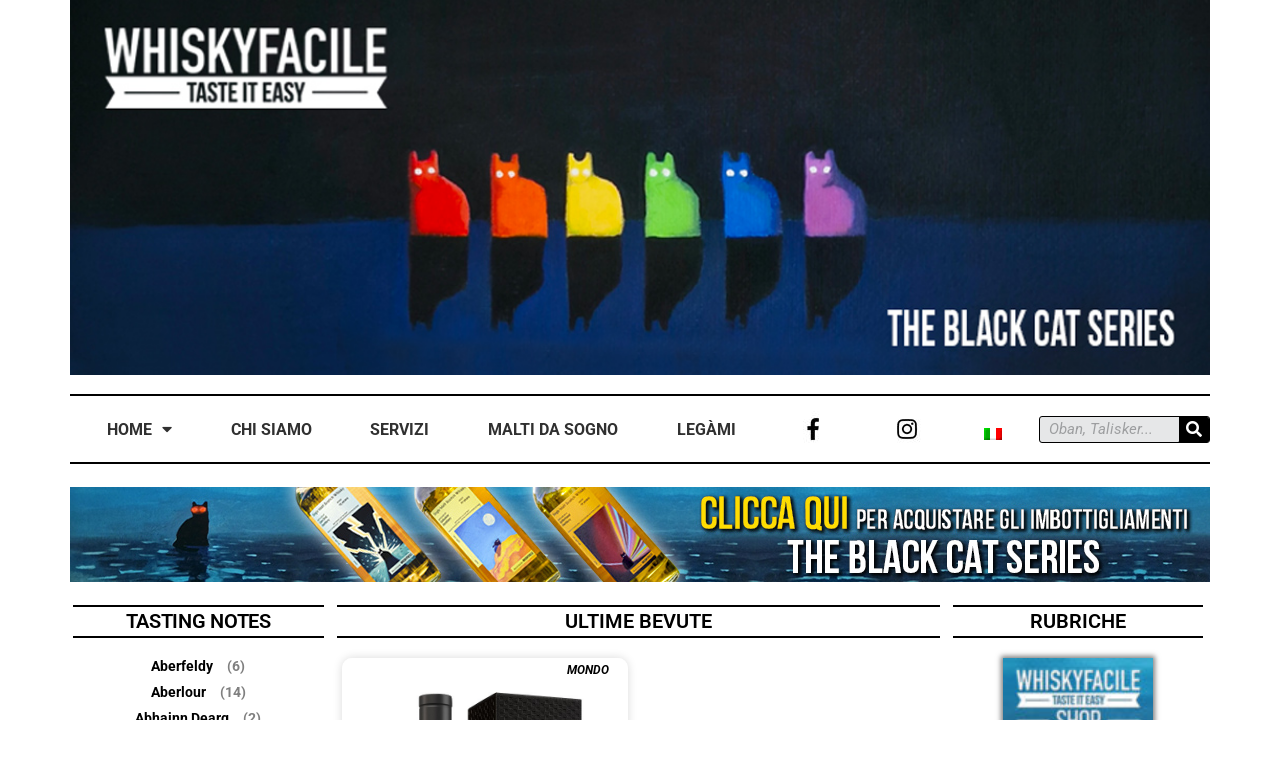

--- FILE ---
content_type: text/html; charset=UTF-8
request_url: https://www.whiskyfacile.com/tag/puni-vina-review/
body_size: 20081
content:
<!DOCTYPE html>
<html lang="it-IT">
<head>
	<meta charset="UTF-8">
	<meta name="viewport" content="width=device-width, initial-scale=1.0, viewport-fit=cover" />		<title>puni vina review &#8211; WHISKYFACILE</title>
<meta name='robots' content='max-image-preview:large' />
	<style>img:is([sizes="auto" i], [sizes^="auto," i]) { contain-intrinsic-size: 3000px 1500px }</style>
	<link rel="alternate" hreflang="it" href="https://www.whiskyfacile.com/tag/puni-vina-review/" />
<link rel="alternate" hreflang="x-default" href="https://www.whiskyfacile.com/tag/puni-vina-review/" />
<script type='application/javascript'  id='pys-version-script'>console.log('PixelYourSite Free version 11.1.5.1');</script>
<link rel='dns-prefetch' href='//fonts.googleapis.com' />
<link rel="alternate" type="application/rss+xml" title="WHISKYFACILE &raquo; Feed" href="https://www.whiskyfacile.com/feed/" />
<link rel="alternate" type="application/rss+xml" title="WHISKYFACILE &raquo; Feed dei commenti" href="https://www.whiskyfacile.com/comments/feed/" />
<link rel="alternate" type="application/rss+xml" title="WHISKYFACILE &raquo; puni vina review Feed del tag" href="https://www.whiskyfacile.com/tag/puni-vina-review/feed/" />
		<!-- This site uses the Google Analytics by MonsterInsights plugin v9.10.1 - Using Analytics tracking - https://www.monsterinsights.com/ -->
							<script src="//www.googletagmanager.com/gtag/js?id=G-PTKR6JEE85"  data-cfasync="false" data-wpfc-render="false" type="text/javascript" async></script>
			<script data-cfasync="false" data-wpfc-render="false" type="text/javascript">
				var mi_version = '9.10.1';
				var mi_track_user = true;
				var mi_no_track_reason = '';
								var MonsterInsightsDefaultLocations = {"page_location":"https:\/\/www.whiskyfacile.com\/tag\/puni-vina-review\/"};
								if ( typeof MonsterInsightsPrivacyGuardFilter === 'function' ) {
					var MonsterInsightsLocations = (typeof MonsterInsightsExcludeQuery === 'object') ? MonsterInsightsPrivacyGuardFilter( MonsterInsightsExcludeQuery ) : MonsterInsightsPrivacyGuardFilter( MonsterInsightsDefaultLocations );
				} else {
					var MonsterInsightsLocations = (typeof MonsterInsightsExcludeQuery === 'object') ? MonsterInsightsExcludeQuery : MonsterInsightsDefaultLocations;
				}

								var disableStrs = [
										'ga-disable-G-PTKR6JEE85',
									];

				/* Function to detect opted out users */
				function __gtagTrackerIsOptedOut() {
					for (var index = 0; index < disableStrs.length; index++) {
						if (document.cookie.indexOf(disableStrs[index] + '=true') > -1) {
							return true;
						}
					}

					return false;
				}

				/* Disable tracking if the opt-out cookie exists. */
				if (__gtagTrackerIsOptedOut()) {
					for (var index = 0; index < disableStrs.length; index++) {
						window[disableStrs[index]] = true;
					}
				}

				/* Opt-out function */
				function __gtagTrackerOptout() {
					for (var index = 0; index < disableStrs.length; index++) {
						document.cookie = disableStrs[index] + '=true; expires=Thu, 31 Dec 2099 23:59:59 UTC; path=/';
						window[disableStrs[index]] = true;
					}
				}

				if ('undefined' === typeof gaOptout) {
					function gaOptout() {
						__gtagTrackerOptout();
					}
				}
								window.dataLayer = window.dataLayer || [];

				window.MonsterInsightsDualTracker = {
					helpers: {},
					trackers: {},
				};
				if (mi_track_user) {
					function __gtagDataLayer() {
						dataLayer.push(arguments);
					}

					function __gtagTracker(type, name, parameters) {
						if (!parameters) {
							parameters = {};
						}

						if (parameters.send_to) {
							__gtagDataLayer.apply(null, arguments);
							return;
						}

						if (type === 'event') {
														parameters.send_to = monsterinsights_frontend.v4_id;
							var hookName = name;
							if (typeof parameters['event_category'] !== 'undefined') {
								hookName = parameters['event_category'] + ':' + name;
							}

							if (typeof MonsterInsightsDualTracker.trackers[hookName] !== 'undefined') {
								MonsterInsightsDualTracker.trackers[hookName](parameters);
							} else {
								__gtagDataLayer('event', name, parameters);
							}
							
						} else {
							__gtagDataLayer.apply(null, arguments);
						}
					}

					__gtagTracker('js', new Date());
					__gtagTracker('set', {
						'developer_id.dZGIzZG': true,
											});
					if ( MonsterInsightsLocations.page_location ) {
						__gtagTracker('set', MonsterInsightsLocations);
					}
										__gtagTracker('config', 'G-PTKR6JEE85', {"forceSSL":"true","link_attribution":"true"} );
										window.gtag = __gtagTracker;										(function () {
						/* https://developers.google.com/analytics/devguides/collection/analyticsjs/ */
						/* ga and __gaTracker compatibility shim. */
						var noopfn = function () {
							return null;
						};
						var newtracker = function () {
							return new Tracker();
						};
						var Tracker = function () {
							return null;
						};
						var p = Tracker.prototype;
						p.get = noopfn;
						p.set = noopfn;
						p.send = function () {
							var args = Array.prototype.slice.call(arguments);
							args.unshift('send');
							__gaTracker.apply(null, args);
						};
						var __gaTracker = function () {
							var len = arguments.length;
							if (len === 0) {
								return;
							}
							var f = arguments[len - 1];
							if (typeof f !== 'object' || f === null || typeof f.hitCallback !== 'function') {
								if ('send' === arguments[0]) {
									var hitConverted, hitObject = false, action;
									if ('event' === arguments[1]) {
										if ('undefined' !== typeof arguments[3]) {
											hitObject = {
												'eventAction': arguments[3],
												'eventCategory': arguments[2],
												'eventLabel': arguments[4],
												'value': arguments[5] ? arguments[5] : 1,
											}
										}
									}
									if ('pageview' === arguments[1]) {
										if ('undefined' !== typeof arguments[2]) {
											hitObject = {
												'eventAction': 'page_view',
												'page_path': arguments[2],
											}
										}
									}
									if (typeof arguments[2] === 'object') {
										hitObject = arguments[2];
									}
									if (typeof arguments[5] === 'object') {
										Object.assign(hitObject, arguments[5]);
									}
									if ('undefined' !== typeof arguments[1].hitType) {
										hitObject = arguments[1];
										if ('pageview' === hitObject.hitType) {
											hitObject.eventAction = 'page_view';
										}
									}
									if (hitObject) {
										action = 'timing' === arguments[1].hitType ? 'timing_complete' : hitObject.eventAction;
										hitConverted = mapArgs(hitObject);
										__gtagTracker('event', action, hitConverted);
									}
								}
								return;
							}

							function mapArgs(args) {
								var arg, hit = {};
								var gaMap = {
									'eventCategory': 'event_category',
									'eventAction': 'event_action',
									'eventLabel': 'event_label',
									'eventValue': 'event_value',
									'nonInteraction': 'non_interaction',
									'timingCategory': 'event_category',
									'timingVar': 'name',
									'timingValue': 'value',
									'timingLabel': 'event_label',
									'page': 'page_path',
									'location': 'page_location',
									'title': 'page_title',
									'referrer' : 'page_referrer',
								};
								for (arg in args) {
																		if (!(!args.hasOwnProperty(arg) || !gaMap.hasOwnProperty(arg))) {
										hit[gaMap[arg]] = args[arg];
									} else {
										hit[arg] = args[arg];
									}
								}
								return hit;
							}

							try {
								f.hitCallback();
							} catch (ex) {
							}
						};
						__gaTracker.create = newtracker;
						__gaTracker.getByName = newtracker;
						__gaTracker.getAll = function () {
							return [];
						};
						__gaTracker.remove = noopfn;
						__gaTracker.loaded = true;
						window['__gaTracker'] = __gaTracker;
					})();
									} else {
										console.log("");
					(function () {
						function __gtagTracker() {
							return null;
						}

						window['__gtagTracker'] = __gtagTracker;
						window['gtag'] = __gtagTracker;
					})();
									}
			</script>
							<!-- / Google Analytics by MonsterInsights -->
		<script type="text/javascript">
/* <![CDATA[ */
window._wpemojiSettings = {"baseUrl":"https:\/\/s.w.org\/images\/core\/emoji\/15.0.3\/72x72\/","ext":".png","svgUrl":"https:\/\/s.w.org\/images\/core\/emoji\/15.0.3\/svg\/","svgExt":".svg","source":{"concatemoji":"https:\/\/www.whiskyfacile.com\/wp-includes\/js\/wp-emoji-release.min.js?ver=6.7.4"}};
/*! This file is auto-generated */
!function(i,n){var o,s,e;function c(e){try{var t={supportTests:e,timestamp:(new Date).valueOf()};sessionStorage.setItem(o,JSON.stringify(t))}catch(e){}}function p(e,t,n){e.clearRect(0,0,e.canvas.width,e.canvas.height),e.fillText(t,0,0);var t=new Uint32Array(e.getImageData(0,0,e.canvas.width,e.canvas.height).data),r=(e.clearRect(0,0,e.canvas.width,e.canvas.height),e.fillText(n,0,0),new Uint32Array(e.getImageData(0,0,e.canvas.width,e.canvas.height).data));return t.every(function(e,t){return e===r[t]})}function u(e,t,n){switch(t){case"flag":return n(e,"\ud83c\udff3\ufe0f\u200d\u26a7\ufe0f","\ud83c\udff3\ufe0f\u200b\u26a7\ufe0f")?!1:!n(e,"\ud83c\uddfa\ud83c\uddf3","\ud83c\uddfa\u200b\ud83c\uddf3")&&!n(e,"\ud83c\udff4\udb40\udc67\udb40\udc62\udb40\udc65\udb40\udc6e\udb40\udc67\udb40\udc7f","\ud83c\udff4\u200b\udb40\udc67\u200b\udb40\udc62\u200b\udb40\udc65\u200b\udb40\udc6e\u200b\udb40\udc67\u200b\udb40\udc7f");case"emoji":return!n(e,"\ud83d\udc26\u200d\u2b1b","\ud83d\udc26\u200b\u2b1b")}return!1}function f(e,t,n){var r="undefined"!=typeof WorkerGlobalScope&&self instanceof WorkerGlobalScope?new OffscreenCanvas(300,150):i.createElement("canvas"),a=r.getContext("2d",{willReadFrequently:!0}),o=(a.textBaseline="top",a.font="600 32px Arial",{});return e.forEach(function(e){o[e]=t(a,e,n)}),o}function t(e){var t=i.createElement("script");t.src=e,t.defer=!0,i.head.appendChild(t)}"undefined"!=typeof Promise&&(o="wpEmojiSettingsSupports",s=["flag","emoji"],n.supports={everything:!0,everythingExceptFlag:!0},e=new Promise(function(e){i.addEventListener("DOMContentLoaded",e,{once:!0})}),new Promise(function(t){var n=function(){try{var e=JSON.parse(sessionStorage.getItem(o));if("object"==typeof e&&"number"==typeof e.timestamp&&(new Date).valueOf()<e.timestamp+604800&&"object"==typeof e.supportTests)return e.supportTests}catch(e){}return null}();if(!n){if("undefined"!=typeof Worker&&"undefined"!=typeof OffscreenCanvas&&"undefined"!=typeof URL&&URL.createObjectURL&&"undefined"!=typeof Blob)try{var e="postMessage("+f.toString()+"("+[JSON.stringify(s),u.toString(),p.toString()].join(",")+"));",r=new Blob([e],{type:"text/javascript"}),a=new Worker(URL.createObjectURL(r),{name:"wpTestEmojiSupports"});return void(a.onmessage=function(e){c(n=e.data),a.terminate(),t(n)})}catch(e){}c(n=f(s,u,p))}t(n)}).then(function(e){for(var t in e)n.supports[t]=e[t],n.supports.everything=n.supports.everything&&n.supports[t],"flag"!==t&&(n.supports.everythingExceptFlag=n.supports.everythingExceptFlag&&n.supports[t]);n.supports.everythingExceptFlag=n.supports.everythingExceptFlag&&!n.supports.flag,n.DOMReady=!1,n.readyCallback=function(){n.DOMReady=!0}}).then(function(){return e}).then(function(){var e;n.supports.everything||(n.readyCallback(),(e=n.source||{}).concatemoji?t(e.concatemoji):e.wpemoji&&e.twemoji&&(t(e.twemoji),t(e.wpemoji)))}))}((window,document),window._wpemojiSettings);
/* ]]> */
</script>
<style id='wp-emoji-styles-inline-css' type='text/css'>

	img.wp-smiley, img.emoji {
		display: inline !important;
		border: none !important;
		box-shadow: none !important;
		height: 1em !important;
		width: 1em !important;
		margin: 0 0.07em !important;
		vertical-align: -0.1em !important;
		background: none !important;
		padding: 0 !important;
	}
</style>
<link rel="stylesheet" href="https://www.whiskyfacile.com/wp-content/cache/minify/a5ff7.css" media="all" />

<style id='wp-block-library-theme-inline-css' type='text/css'>
.wp-block-audio :where(figcaption){color:#555;font-size:13px;text-align:center}.is-dark-theme .wp-block-audio :where(figcaption){color:#ffffffa6}.wp-block-audio{margin:0 0 1em}.wp-block-code{border:1px solid #ccc;border-radius:4px;font-family:Menlo,Consolas,monaco,monospace;padding:.8em 1em}.wp-block-embed :where(figcaption){color:#555;font-size:13px;text-align:center}.is-dark-theme .wp-block-embed :where(figcaption){color:#ffffffa6}.wp-block-embed{margin:0 0 1em}.blocks-gallery-caption{color:#555;font-size:13px;text-align:center}.is-dark-theme .blocks-gallery-caption{color:#ffffffa6}:root :where(.wp-block-image figcaption){color:#555;font-size:13px;text-align:center}.is-dark-theme :root :where(.wp-block-image figcaption){color:#ffffffa6}.wp-block-image{margin:0 0 1em}.wp-block-pullquote{border-bottom:4px solid;border-top:4px solid;color:currentColor;margin-bottom:1.75em}.wp-block-pullquote cite,.wp-block-pullquote footer,.wp-block-pullquote__citation{color:currentColor;font-size:.8125em;font-style:normal;text-transform:uppercase}.wp-block-quote{border-left:.25em solid;margin:0 0 1.75em;padding-left:1em}.wp-block-quote cite,.wp-block-quote footer{color:currentColor;font-size:.8125em;font-style:normal;position:relative}.wp-block-quote:where(.has-text-align-right){border-left:none;border-right:.25em solid;padding-left:0;padding-right:1em}.wp-block-quote:where(.has-text-align-center){border:none;padding-left:0}.wp-block-quote.is-large,.wp-block-quote.is-style-large,.wp-block-quote:where(.is-style-plain){border:none}.wp-block-search .wp-block-search__label{font-weight:700}.wp-block-search__button{border:1px solid #ccc;padding:.375em .625em}:where(.wp-block-group.has-background){padding:1.25em 2.375em}.wp-block-separator.has-css-opacity{opacity:.4}.wp-block-separator{border:none;border-bottom:2px solid;margin-left:auto;margin-right:auto}.wp-block-separator.has-alpha-channel-opacity{opacity:1}.wp-block-separator:not(.is-style-wide):not(.is-style-dots){width:100px}.wp-block-separator.has-background:not(.is-style-dots){border-bottom:none;height:1px}.wp-block-separator.has-background:not(.is-style-wide):not(.is-style-dots){height:2px}.wp-block-table{margin:0 0 1em}.wp-block-table td,.wp-block-table th{word-break:normal}.wp-block-table :where(figcaption){color:#555;font-size:13px;text-align:center}.is-dark-theme .wp-block-table :where(figcaption){color:#ffffffa6}.wp-block-video :where(figcaption){color:#555;font-size:13px;text-align:center}.is-dark-theme .wp-block-video :where(figcaption){color:#ffffffa6}.wp-block-video{margin:0 0 1em}:root :where(.wp-block-template-part.has-background){margin-bottom:0;margin-top:0;padding:1.25em 2.375em}
</style>
<link rel="stylesheet" href="https://www.whiskyfacile.com/wp-content/cache/minify/78776.css" media="all" />

<style id='classic-theme-styles-inline-css' type='text/css'>
/*! This file is auto-generated */
.wp-block-button__link{color:#fff;background-color:#32373c;border-radius:9999px;box-shadow:none;text-decoration:none;padding:calc(.667em + 2px) calc(1.333em + 2px);font-size:1.125em}.wp-block-file__button{background:#32373c;color:#fff;text-decoration:none}
</style>
<style id='global-styles-inline-css' type='text/css'>
:root{--wp--preset--aspect-ratio--square: 1;--wp--preset--aspect-ratio--4-3: 4/3;--wp--preset--aspect-ratio--3-4: 3/4;--wp--preset--aspect-ratio--3-2: 3/2;--wp--preset--aspect-ratio--2-3: 2/3;--wp--preset--aspect-ratio--16-9: 16/9;--wp--preset--aspect-ratio--9-16: 9/16;--wp--preset--color--black: #000000;--wp--preset--color--cyan-bluish-gray: #abb8c3;--wp--preset--color--white: #ffffff;--wp--preset--color--pale-pink: #f78da7;--wp--preset--color--vivid-red: #cf2e2e;--wp--preset--color--luminous-vivid-orange: #ff6900;--wp--preset--color--luminous-vivid-amber: #fcb900;--wp--preset--color--light-green-cyan: #7bdcb5;--wp--preset--color--vivid-green-cyan: #00d084;--wp--preset--color--pale-cyan-blue: #8ed1fc;--wp--preset--color--vivid-cyan-blue: #0693e3;--wp--preset--color--vivid-purple: #9b51e0;--wp--preset--color--yellow: #fee85d;--wp--preset--gradient--vivid-cyan-blue-to-vivid-purple: linear-gradient(135deg,rgba(6,147,227,1) 0%,rgb(155,81,224) 100%);--wp--preset--gradient--light-green-cyan-to-vivid-green-cyan: linear-gradient(135deg,rgb(122,220,180) 0%,rgb(0,208,130) 100%);--wp--preset--gradient--luminous-vivid-amber-to-luminous-vivid-orange: linear-gradient(135deg,rgba(252,185,0,1) 0%,rgba(255,105,0,1) 100%);--wp--preset--gradient--luminous-vivid-orange-to-vivid-red: linear-gradient(135deg,rgba(255,105,0,1) 0%,rgb(207,46,46) 100%);--wp--preset--gradient--very-light-gray-to-cyan-bluish-gray: linear-gradient(135deg,rgb(238,238,238) 0%,rgb(169,184,195) 100%);--wp--preset--gradient--cool-to-warm-spectrum: linear-gradient(135deg,rgb(74,234,220) 0%,rgb(151,120,209) 20%,rgb(207,42,186) 40%,rgb(238,44,130) 60%,rgb(251,105,98) 80%,rgb(254,248,76) 100%);--wp--preset--gradient--blush-light-purple: linear-gradient(135deg,rgb(255,206,236) 0%,rgb(152,150,240) 100%);--wp--preset--gradient--blush-bordeaux: linear-gradient(135deg,rgb(254,205,165) 0%,rgb(254,45,45) 50%,rgb(107,0,62) 100%);--wp--preset--gradient--luminous-dusk: linear-gradient(135deg,rgb(255,203,112) 0%,rgb(199,81,192) 50%,rgb(65,88,208) 100%);--wp--preset--gradient--pale-ocean: linear-gradient(135deg,rgb(255,245,203) 0%,rgb(182,227,212) 50%,rgb(51,167,181) 100%);--wp--preset--gradient--electric-grass: linear-gradient(135deg,rgb(202,248,128) 0%,rgb(113,206,126) 100%);--wp--preset--gradient--midnight: linear-gradient(135deg,rgb(2,3,129) 0%,rgb(40,116,252) 100%);--wp--preset--font-size--small: 13px;--wp--preset--font-size--medium: 20px;--wp--preset--font-size--large: 36px;--wp--preset--font-size--x-large: 42px;--wp--preset--spacing--20: 0.44rem;--wp--preset--spacing--30: 0.67rem;--wp--preset--spacing--40: 1rem;--wp--preset--spacing--50: 1.5rem;--wp--preset--spacing--60: 2.25rem;--wp--preset--spacing--70: 3.38rem;--wp--preset--spacing--80: 5.06rem;--wp--preset--shadow--natural: 6px 6px 9px rgba(0, 0, 0, 0.2);--wp--preset--shadow--deep: 12px 12px 50px rgba(0, 0, 0, 0.4);--wp--preset--shadow--sharp: 6px 6px 0px rgba(0, 0, 0, 0.2);--wp--preset--shadow--outlined: 6px 6px 0px -3px rgba(255, 255, 255, 1), 6px 6px rgba(0, 0, 0, 1);--wp--preset--shadow--crisp: 6px 6px 0px rgba(0, 0, 0, 1);}:where(.is-layout-flex){gap: 0.5em;}:where(.is-layout-grid){gap: 0.5em;}body .is-layout-flex{display: flex;}.is-layout-flex{flex-wrap: wrap;align-items: center;}.is-layout-flex > :is(*, div){margin: 0;}body .is-layout-grid{display: grid;}.is-layout-grid > :is(*, div){margin: 0;}:where(.wp-block-columns.is-layout-flex){gap: 2em;}:where(.wp-block-columns.is-layout-grid){gap: 2em;}:where(.wp-block-post-template.is-layout-flex){gap: 1.25em;}:where(.wp-block-post-template.is-layout-grid){gap: 1.25em;}.has-black-color{color: var(--wp--preset--color--black) !important;}.has-cyan-bluish-gray-color{color: var(--wp--preset--color--cyan-bluish-gray) !important;}.has-white-color{color: var(--wp--preset--color--white) !important;}.has-pale-pink-color{color: var(--wp--preset--color--pale-pink) !important;}.has-vivid-red-color{color: var(--wp--preset--color--vivid-red) !important;}.has-luminous-vivid-orange-color{color: var(--wp--preset--color--luminous-vivid-orange) !important;}.has-luminous-vivid-amber-color{color: var(--wp--preset--color--luminous-vivid-amber) !important;}.has-light-green-cyan-color{color: var(--wp--preset--color--light-green-cyan) !important;}.has-vivid-green-cyan-color{color: var(--wp--preset--color--vivid-green-cyan) !important;}.has-pale-cyan-blue-color{color: var(--wp--preset--color--pale-cyan-blue) !important;}.has-vivid-cyan-blue-color{color: var(--wp--preset--color--vivid-cyan-blue) !important;}.has-vivid-purple-color{color: var(--wp--preset--color--vivid-purple) !important;}.has-black-background-color{background-color: var(--wp--preset--color--black) !important;}.has-cyan-bluish-gray-background-color{background-color: var(--wp--preset--color--cyan-bluish-gray) !important;}.has-white-background-color{background-color: var(--wp--preset--color--white) !important;}.has-pale-pink-background-color{background-color: var(--wp--preset--color--pale-pink) !important;}.has-vivid-red-background-color{background-color: var(--wp--preset--color--vivid-red) !important;}.has-luminous-vivid-orange-background-color{background-color: var(--wp--preset--color--luminous-vivid-orange) !important;}.has-luminous-vivid-amber-background-color{background-color: var(--wp--preset--color--luminous-vivid-amber) !important;}.has-light-green-cyan-background-color{background-color: var(--wp--preset--color--light-green-cyan) !important;}.has-vivid-green-cyan-background-color{background-color: var(--wp--preset--color--vivid-green-cyan) !important;}.has-pale-cyan-blue-background-color{background-color: var(--wp--preset--color--pale-cyan-blue) !important;}.has-vivid-cyan-blue-background-color{background-color: var(--wp--preset--color--vivid-cyan-blue) !important;}.has-vivid-purple-background-color{background-color: var(--wp--preset--color--vivid-purple) !important;}.has-black-border-color{border-color: var(--wp--preset--color--black) !important;}.has-cyan-bluish-gray-border-color{border-color: var(--wp--preset--color--cyan-bluish-gray) !important;}.has-white-border-color{border-color: var(--wp--preset--color--white) !important;}.has-pale-pink-border-color{border-color: var(--wp--preset--color--pale-pink) !important;}.has-vivid-red-border-color{border-color: var(--wp--preset--color--vivid-red) !important;}.has-luminous-vivid-orange-border-color{border-color: var(--wp--preset--color--luminous-vivid-orange) !important;}.has-luminous-vivid-amber-border-color{border-color: var(--wp--preset--color--luminous-vivid-amber) !important;}.has-light-green-cyan-border-color{border-color: var(--wp--preset--color--light-green-cyan) !important;}.has-vivid-green-cyan-border-color{border-color: var(--wp--preset--color--vivid-green-cyan) !important;}.has-pale-cyan-blue-border-color{border-color: var(--wp--preset--color--pale-cyan-blue) !important;}.has-vivid-cyan-blue-border-color{border-color: var(--wp--preset--color--vivid-cyan-blue) !important;}.has-vivid-purple-border-color{border-color: var(--wp--preset--color--vivid-purple) !important;}.has-vivid-cyan-blue-to-vivid-purple-gradient-background{background: var(--wp--preset--gradient--vivid-cyan-blue-to-vivid-purple) !important;}.has-light-green-cyan-to-vivid-green-cyan-gradient-background{background: var(--wp--preset--gradient--light-green-cyan-to-vivid-green-cyan) !important;}.has-luminous-vivid-amber-to-luminous-vivid-orange-gradient-background{background: var(--wp--preset--gradient--luminous-vivid-amber-to-luminous-vivid-orange) !important;}.has-luminous-vivid-orange-to-vivid-red-gradient-background{background: var(--wp--preset--gradient--luminous-vivid-orange-to-vivid-red) !important;}.has-very-light-gray-to-cyan-bluish-gray-gradient-background{background: var(--wp--preset--gradient--very-light-gray-to-cyan-bluish-gray) !important;}.has-cool-to-warm-spectrum-gradient-background{background: var(--wp--preset--gradient--cool-to-warm-spectrum) !important;}.has-blush-light-purple-gradient-background{background: var(--wp--preset--gradient--blush-light-purple) !important;}.has-blush-bordeaux-gradient-background{background: var(--wp--preset--gradient--blush-bordeaux) !important;}.has-luminous-dusk-gradient-background{background: var(--wp--preset--gradient--luminous-dusk) !important;}.has-pale-ocean-gradient-background{background: var(--wp--preset--gradient--pale-ocean) !important;}.has-electric-grass-gradient-background{background: var(--wp--preset--gradient--electric-grass) !important;}.has-midnight-gradient-background{background: var(--wp--preset--gradient--midnight) !important;}.has-small-font-size{font-size: var(--wp--preset--font-size--small) !important;}.has-medium-font-size{font-size: var(--wp--preset--font-size--medium) !important;}.has-large-font-size{font-size: var(--wp--preset--font-size--large) !important;}.has-x-large-font-size{font-size: var(--wp--preset--font-size--x-large) !important;}
:where(.wp-block-post-template.is-layout-flex){gap: 1.25em;}:where(.wp-block-post-template.is-layout-grid){gap: 1.25em;}
:where(.wp-block-columns.is-layout-flex){gap: 2em;}:where(.wp-block-columns.is-layout-grid){gap: 2em;}
:root :where(.wp-block-pullquote){font-size: 1.5em;line-height: 1.6;}
</style>
<link rel="stylesheet" href="https://www.whiskyfacile.com/wp-content/cache/minify/f57b7.css" media="all" />




<link rel='stylesheet' id='didi-fonts-css' href='https://fonts.googleapis.com/css?family=Josefin+Sans%3A400%2C100%2C100italic%2C300%2C300italic%2C400italic%2C600%2C600italic%2C700%2C700italic%7CInconsolata%3A400%2C700&#038;subset=latin%2Clatin-ext' type='text/css' media='all' />
<link rel="stylesheet" href="https://www.whiskyfacile.com/wp-content/cache/minify/e6ee0.css" media="all" />






























<script src="https://www.whiskyfacile.com/wp-content/cache/minify/c4d91.js" async></script>

<script data-cfasync="false" data-wpfc-render="false" type="text/javascript" id='monsterinsights-frontend-script-js-extra'>/* <![CDATA[ */
var monsterinsights_frontend = {"js_events_tracking":"true","download_extensions":"doc,pdf,ppt,zip,xls,docx,pptx,xlsx","inbound_paths":"[{\"path\":\"\\\/go\\\/\",\"label\":\"affiliate\"},{\"path\":\"\\\/recommend\\\/\",\"label\":\"affiliate\"}]","home_url":"https:\/\/www.whiskyfacile.com","hash_tracking":"false","v4_id":"G-PTKR6JEE85"};/* ]]> */
</script>
<script type="text/javascript" id="jquery-core-js-extra">
/* <![CDATA[ */
var pysFacebookRest = {"restApiUrl":"https:\/\/www.whiskyfacile.com\/wp-json\/pys-facebook\/v1\/event","debug":""};
/* ]]> */
</script>
<script src="https://www.whiskyfacile.com/wp-content/cache/minify/a0a5f.js"></script>





<script type="text/javascript" id="pys-js-extra">
/* <![CDATA[ */
var pysOptions = {"staticEvents":{"facebook":{"init_event":[{"delay":0,"type":"static","ajaxFire":false,"name":"PageView","pixelIds":["2238419629621944"],"eventID":"34211b21-035c-4beb-844c-5385b566b4bc","params":{"page_title":"puni vina review","post_type":"tag","post_id":651530920,"plugin":"PixelYourSite","user_role":"guest","event_url":"www.whiskyfacile.com\/tag\/puni-vina-review\/"},"e_id":"init_event","ids":[],"hasTimeWindow":false,"timeWindow":0,"woo_order":"","edd_order":""}]}},"dynamicEvents":{"automatic_event_form":{"facebook":{"delay":0,"type":"dyn","name":"Form","pixelIds":["2238419629621944"],"eventID":"d0e1002f-862a-4934-b5d1-e24617da99e7","params":{"page_title":"puni vina review","post_type":"tag","post_id":651530920,"plugin":"PixelYourSite","user_role":"guest","event_url":"www.whiskyfacile.com\/tag\/puni-vina-review\/"},"e_id":"automatic_event_form","ids":[],"hasTimeWindow":false,"timeWindow":0,"woo_order":"","edd_order":""}},"automatic_event_download":{"facebook":{"delay":0,"type":"dyn","name":"Download","extensions":["","doc","exe","js","pdf","ppt","tgz","zip","xls"],"pixelIds":["2238419629621944"],"eventID":"087b4669-334e-4fe1-9aa7-fa2b605b5284","params":{"page_title":"puni vina review","post_type":"tag","post_id":651530920,"plugin":"PixelYourSite","user_role":"guest","event_url":"www.whiskyfacile.com\/tag\/puni-vina-review\/"},"e_id":"automatic_event_download","ids":[],"hasTimeWindow":false,"timeWindow":0,"woo_order":"","edd_order":""}},"automatic_event_comment":{"facebook":{"delay":0,"type":"dyn","name":"Comment","pixelIds":["2238419629621944"],"eventID":"357a46b1-39a1-4a4e-81b2-b8d4c39a571f","params":{"page_title":"puni vina review","post_type":"tag","post_id":651530920,"plugin":"PixelYourSite","user_role":"guest","event_url":"www.whiskyfacile.com\/tag\/puni-vina-review\/"},"e_id":"automatic_event_comment","ids":[],"hasTimeWindow":false,"timeWindow":0,"woo_order":"","edd_order":""}}},"triggerEvents":[],"triggerEventTypes":[],"facebook":{"pixelIds":["2238419629621944"],"advancedMatching":[],"advancedMatchingEnabled":false,"removeMetadata":false,"wooVariableAsSimple":false,"serverApiEnabled":true,"wooCRSendFromServer":false,"send_external_id":null,"enabled_medical":false,"do_not_track_medical_param":["event_url","post_title","page_title","landing_page","content_name","categories","category_name","tags"],"meta_ldu":false},"debug":"","siteUrl":"https:\/\/www.whiskyfacile.com","ajaxUrl":"https:\/\/www.whiskyfacile.com\/wp-admin\/admin-ajax.php","ajax_event":"e2ed84b8fc","enable_remove_download_url_param":"1","cookie_duration":"7","last_visit_duration":"60","enable_success_send_form":"","ajaxForServerEvent":"1","ajaxForServerStaticEvent":"1","useSendBeacon":"1","send_external_id":"1","external_id_expire":"180","track_cookie_for_subdomains":"1","google_consent_mode":"1","gdpr":{"ajax_enabled":false,"all_disabled_by_api":false,"facebook_disabled_by_api":false,"analytics_disabled_by_api":false,"google_ads_disabled_by_api":false,"pinterest_disabled_by_api":false,"bing_disabled_by_api":false,"reddit_disabled_by_api":false,"externalID_disabled_by_api":false,"facebook_prior_consent_enabled":true,"analytics_prior_consent_enabled":true,"google_ads_prior_consent_enabled":null,"pinterest_prior_consent_enabled":true,"bing_prior_consent_enabled":true,"cookiebot_integration_enabled":false,"cookiebot_facebook_consent_category":"marketing","cookiebot_analytics_consent_category":"statistics","cookiebot_tiktok_consent_category":"marketing","cookiebot_google_ads_consent_category":"marketing","cookiebot_pinterest_consent_category":"marketing","cookiebot_bing_consent_category":"marketing","consent_magic_integration_enabled":false,"real_cookie_banner_integration_enabled":false,"cookie_notice_integration_enabled":false,"cookie_law_info_integration_enabled":false,"analytics_storage":{"enabled":true,"value":"granted","filter":false},"ad_storage":{"enabled":true,"value":"granted","filter":false},"ad_user_data":{"enabled":true,"value":"granted","filter":false},"ad_personalization":{"enabled":true,"value":"granted","filter":false}},"cookie":{"disabled_all_cookie":false,"disabled_start_session_cookie":false,"disabled_advanced_form_data_cookie":false,"disabled_landing_page_cookie":false,"disabled_first_visit_cookie":false,"disabled_trafficsource_cookie":false,"disabled_utmTerms_cookie":false,"disabled_utmId_cookie":false},"tracking_analytics":{"TrafficSource":"direct","TrafficLanding":"undefined","TrafficUtms":[],"TrafficUtmsId":[]},"GATags":{"ga_datalayer_type":"default","ga_datalayer_name":"dataLayerPYS"},"woo":{"enabled":false},"edd":{"enabled":false},"cache_bypass":"1768398091"};
/* ]]> */
</script>
<script src="https://www.whiskyfacile.com/wp-content/cache/minify/0e602.js"></script>

<link rel="https://api.w.org/" href="https://www.whiskyfacile.com/wp-json/" /><link rel="alternate" title="JSON" type="application/json" href="https://www.whiskyfacile.com/wp-json/wp/v2/tags/651530920" /><link rel="EditURI" type="application/rsd+xml" title="RSD" href="https://www.whiskyfacile.com/xmlrpc.php?rsd" />
<meta name="generator" content="WordPress 6.7.4" />
<meta name="generator" content="WPML ver:4.7.6 stt:1,27;" />
<meta name="facebook-domain-verification" content="4qt8gjizerlz4bldf8icppih4bagfa" /><meta name="generator" content="Elementor 3.28.4; features: additional_custom_breakpoints, e_local_google_fonts; settings: css_print_method-external, google_font-enabled, font_display-auto">
			<style>
				.e-con.e-parent:nth-of-type(n+4):not(.e-lazyloaded):not(.e-no-lazyload),
				.e-con.e-parent:nth-of-type(n+4):not(.e-lazyloaded):not(.e-no-lazyload) * {
					background-image: none !important;
				}
				@media screen and (max-height: 1024px) {
					.e-con.e-parent:nth-of-type(n+3):not(.e-lazyloaded):not(.e-no-lazyload),
					.e-con.e-parent:nth-of-type(n+3):not(.e-lazyloaded):not(.e-no-lazyload) * {
						background-image: none !important;
					}
				}
				@media screen and (max-height: 640px) {
					.e-con.e-parent:nth-of-type(n+2):not(.e-lazyloaded):not(.e-no-lazyload),
					.e-con.e-parent:nth-of-type(n+2):not(.e-lazyloaded):not(.e-no-lazyload) * {
						background-image: none !important;
					}
				}
			</style>
				<style type="text/css">
			.site-title,
		.site-description {
			position: absolute;
			clip: rect(1px, 1px, 1px, 1px);
		}
		</style>
	<link rel="icon" href="https://www.whiskyfacile.com/wp-content/uploads/2020/06/cropped-WHISKYFACILE-WF-sfondo-nero-32x32.jpg" sizes="32x32" />
<link rel="icon" href="https://www.whiskyfacile.com/wp-content/uploads/2020/06/cropped-WHISKYFACILE-WF-sfondo-nero-192x192.jpg" sizes="192x192" />
<link rel="apple-touch-icon" href="https://www.whiskyfacile.com/wp-content/uploads/2020/06/cropped-WHISKYFACILE-WF-sfondo-nero-180x180.jpg" />
<meta name="msapplication-TileImage" content="https://www.whiskyfacile.com/wp-content/uploads/2020/06/cropped-WHISKYFACILE-WF-sfondo-nero-270x270.jpg" />
		<style type="text/css" id="wp-custom-css">
			.wp-block-table.is-style-stripes tbody tr:nth-child(odd) {
    background-color: #dbf0e7;
}
tbody, th, .site td {
    border: 2px solid #169B62;
}
		</style>
		</head>
<body data-rsssl=1 class="archive tag tag-puni-vina-review tag-651530920 no-taxonomy-description no-sidebar elementor-page-22455 elementor-default elementor-template-full-width elementor-kit-25216">
		<div data-elementor-type="header" data-elementor-id="22464" class="elementor elementor-22464 elementor-location-header" data-elementor-post-type="elementor_library">
					<section class="elementor-section elementor-top-section elementor-element elementor-element-212f836c elementor-section-content-middle elementor-section-boxed elementor-section-height-default elementor-section-height-default" data-id="212f836c" data-element_type="section">
						<div class="elementor-container elementor-column-gap-no">
					<div class="elementor-column elementor-col-100 elementor-top-column elementor-element elementor-element-47305649" data-id="47305649" data-element_type="column">
			<div class="elementor-widget-wrap elementor-element-populated">
						<div class="elementor-element elementor-element-017f8b9 elementor-widget elementor-widget-image-carousel" data-id="017f8b9" data-element_type="widget" data-settings="{&quot;slides_to_show&quot;:&quot;1&quot;,&quot;navigation&quot;:&quot;none&quot;,&quot;effect&quot;:&quot;fade&quot;,&quot;autoplay_speed&quot;:3000,&quot;autoplay&quot;:&quot;yes&quot;,&quot;pause_on_hover&quot;:&quot;yes&quot;,&quot;pause_on_interaction&quot;:&quot;yes&quot;,&quot;infinite&quot;:&quot;yes&quot;,&quot;speed&quot;:500}" data-widget_type="image-carousel.default">
				<div class="elementor-widget-container">
							<div class="elementor-image-carousel-wrapper swiper" role="region" aria-roledescription="carousel" aria-label="Carosello d&#039;immagini" dir="ltr">
			<div class="elementor-image-carousel swiper-wrapper swiper-image-stretch" aria-live="off">
								<div class="swiper-slide" role="group" aria-roledescription="slide" aria-label="1 di 1"><a data-elementor-open-lightbox="yes" data-elementor-lightbox-slideshow="017f8b9" data-elementor-lightbox-title="WhiskyFacile | THE BLACK CAT SERIES" data-elementor-lightbox-description="WhiskyFacile | THE BLACK CAT SERIES" data-e-action-hash="#elementor-action%3Aaction%3Dlightbox%26settings%3DeyJpZCI6MzcyMDksInVybCI6Imh0dHBzOlwvXC93d3cud2hpc2t5ZmFjaWxlLmNvbVwvd3AtY29udGVudFwvdXBsb2Fkc1wvMjAyMlwvMTFcL0Jhbm5lcl9zaXRvLTEuanBnIiwic2xpZGVzaG93IjoiMDE3ZjhiOSJ9" href="https://www.whiskyfacile.com/"><figure class="swiper-slide-inner"><img class="swiper-slide-image" src="https://www.whiskyfacile.com/wp-content/uploads/2022/11/Banner_sito-1.jpg" alt="WhiskyFacile | THE BLACK CAT SERIES" /></figure></a></div>			</div>
					</div>
						</div>
				</div>
				<section class="elementor-section elementor-inner-section elementor-element elementor-element-675574c1 elementor-section-content-middle elementor-hidden-phone elementor-section-boxed elementor-section-height-default elementor-section-height-default" data-id="675574c1" data-element_type="section">
						<div class="elementor-container elementor-column-gap-default">
					<div class="elementor-column elementor-col-50 elementor-inner-column elementor-element elementor-element-3d5d1e98" data-id="3d5d1e98" data-element_type="column">
			<div class="elementor-widget-wrap elementor-element-populated">
						<div class="elementor-element elementor-element-f8d074a elementor-nav-menu__align-justify elementor-nav-menu--dropdown-mobile elementor-nav-menu__text-align-center elementor-nav-menu--toggle elementor-nav-menu--burger elementor-widget elementor-widget-nav-menu" data-id="f8d074a" data-element_type="widget" data-settings="{&quot;layout&quot;:&quot;horizontal&quot;,&quot;submenu_icon&quot;:{&quot;value&quot;:&quot;&lt;i class=\&quot;fas fa-caret-down\&quot;&gt;&lt;\/i&gt;&quot;,&quot;library&quot;:&quot;fa-solid&quot;},&quot;toggle&quot;:&quot;burger&quot;}" data-widget_type="nav-menu.default">
				<div class="elementor-widget-container">
								<nav aria-label="Menu" class="elementor-nav-menu--main elementor-nav-menu__container elementor-nav-menu--layout-horizontal e--pointer-text e--animation-grow">
				<ul id="menu-1-f8d074a" class="elementor-nav-menu"><li class="menu-item menu-item-type-custom menu-item-object-custom menu-item-home menu-item-has-children menu-item-22705"><a href="https://www.whiskyfacile.com/" class="elementor-item">HOME</a>
<ul class="sub-menu elementor-nav-menu--dropdown">
	<li class="menu-item menu-item-type-post_type menu-item-object-page menu-item-22634"><a href="https://www.whiskyfacile.com/botti-da-orbi/" class="elementor-sub-item">BOTTI DA ORBI</a></li>
	<li class="menu-item menu-item-type-post_type menu-item-object-page menu-item-9012"><a href="https://www.whiskyfacile.com/whisky-cocktail/" class="elementor-sub-item">WHISKY COCKTAIL</a></li>
	<li class="menu-item menu-item-type-post_type menu-item-object-page menu-item-9013"><a href="https://www.whiskyfacile.com/mangiabevi/" class="elementor-sub-item">WHISKY IN CUCINA</a></li>
	<li class="menu-item menu-item-type-post_type menu-item-object-page menu-item-9014"><a href="https://www.whiskyfacile.com/whisky-interview/" class="elementor-sub-item">WHISKY INTERVIEW</a></li>
</ul>
</li>
<li class="menu-item menu-item-type-post_type menu-item-object-page menu-item-22513"><a href="https://www.whiskyfacile.com/chi-siamo/" class="elementor-item">CHI SIAMO</a></li>
<li class="menu-item menu-item-type-post_type menu-item-object-page menu-item-22490"><a href="https://www.whiskyfacile.com/servizi/" class="elementor-item">SERVIZI</a></li>
<li class="menu-item menu-item-type-post_type menu-item-object-page menu-item-9008"><a href="https://www.whiskyfacile.com/malti-da-sogno/" class="elementor-item">MALTI DA SOGNO</a></li>
<li class="menu-item menu-item-type-post_type menu-item-object-page menu-item-9007"><a href="https://www.whiskyfacile.com/legami/" class="elementor-item">LEGÀMI</a></li>
<li class="menu-item menu-item-type-custom menu-item-object-custom menu-item-22491"><a href="https://www.facebook.com/whiskyfacile/" class="menu-image-title-hide menu-image-not-hovered elementor-item"><span class="menu-image-title-hide menu-image-title">FACEBOOK</span><img width="36" height="36" src="https://www.whiskyfacile.com/wp-content/uploads/2020/06/facebook_36x36-36x36.jpg" class="menu-image menu-image-title-hide" alt="Facebook" decoding="async" /></a></li>
<li class="menu-item menu-item-type-custom menu-item-object-custom menu-item-22492"><a href="https://www.instagram.com/whiskyfacile/" class="menu-image-title-hide menu-image-not-hovered elementor-item"><span class="menu-image-title-hide menu-image-title">INSTAGRAM</span><img width="36" height="36" src="https://www.whiskyfacile.com/wp-content/uploads/2020/06/instagram_36x36-36x36.jpg" class="menu-image menu-image-title-hide" alt="Instagram" decoding="async" /></a></li>
<li class="menu-item wpml-ls-slot-508325409 wpml-ls-item wpml-ls-item-it wpml-ls-current-language wpml-ls-menu-item wpml-ls-first-item wpml-ls-last-item menu-item-type-wpml_ls_menu_item menu-item-object-wpml_ls_menu_item menu-item-wpml-ls-508325409-it"><a href="https://www.whiskyfacile.com/tag/puni-vina-review/" title="Passa a " class="elementor-item"><img
            class="wpml-ls-flag"
            src="https://www.whiskyfacile.com/wp-content/plugins/sitepress-multilingual-cms/res/flags/it.png"
            alt="Italiano"
            width=18
            height=12
    /></a></li>
</ul>			</nav>
					<div class="elementor-menu-toggle" role="button" tabindex="0" aria-label="Menu di commutazione" aria-expanded="false">
			<i aria-hidden="true" role="presentation" class="elementor-menu-toggle__icon--open eicon-menu-bar"></i><i aria-hidden="true" role="presentation" class="elementor-menu-toggle__icon--close eicon-close"></i>		</div>
					<nav class="elementor-nav-menu--dropdown elementor-nav-menu__container" aria-hidden="true">
				<ul id="menu-2-f8d074a" class="elementor-nav-menu"><li class="menu-item menu-item-type-custom menu-item-object-custom menu-item-home menu-item-has-children menu-item-22705"><a href="https://www.whiskyfacile.com/" class="elementor-item" tabindex="-1">HOME</a>
<ul class="sub-menu elementor-nav-menu--dropdown">
	<li class="menu-item menu-item-type-post_type menu-item-object-page menu-item-22634"><a href="https://www.whiskyfacile.com/botti-da-orbi/" class="elementor-sub-item" tabindex="-1">BOTTI DA ORBI</a></li>
	<li class="menu-item menu-item-type-post_type menu-item-object-page menu-item-9012"><a href="https://www.whiskyfacile.com/whisky-cocktail/" class="elementor-sub-item" tabindex="-1">WHISKY COCKTAIL</a></li>
	<li class="menu-item menu-item-type-post_type menu-item-object-page menu-item-9013"><a href="https://www.whiskyfacile.com/mangiabevi/" class="elementor-sub-item" tabindex="-1">WHISKY IN CUCINA</a></li>
	<li class="menu-item menu-item-type-post_type menu-item-object-page menu-item-9014"><a href="https://www.whiskyfacile.com/whisky-interview/" class="elementor-sub-item" tabindex="-1">WHISKY INTERVIEW</a></li>
</ul>
</li>
<li class="menu-item menu-item-type-post_type menu-item-object-page menu-item-22513"><a href="https://www.whiskyfacile.com/chi-siamo/" class="elementor-item" tabindex="-1">CHI SIAMO</a></li>
<li class="menu-item menu-item-type-post_type menu-item-object-page menu-item-22490"><a href="https://www.whiskyfacile.com/servizi/" class="elementor-item" tabindex="-1">SERVIZI</a></li>
<li class="menu-item menu-item-type-post_type menu-item-object-page menu-item-9008"><a href="https://www.whiskyfacile.com/malti-da-sogno/" class="elementor-item" tabindex="-1">MALTI DA SOGNO</a></li>
<li class="menu-item menu-item-type-post_type menu-item-object-page menu-item-9007"><a href="https://www.whiskyfacile.com/legami/" class="elementor-item" tabindex="-1">LEGÀMI</a></li>
<li class="menu-item menu-item-type-custom menu-item-object-custom menu-item-22491"><a href="https://www.facebook.com/whiskyfacile/" class="menu-image-title-hide menu-image-not-hovered elementor-item" tabindex="-1"><span class="menu-image-title-hide menu-image-title">FACEBOOK</span><img width="36" height="36" src="https://www.whiskyfacile.com/wp-content/uploads/2020/06/facebook_36x36-36x36.jpg" class="menu-image menu-image-title-hide" alt="Facebook" decoding="async" /></a></li>
<li class="menu-item menu-item-type-custom menu-item-object-custom menu-item-22492"><a href="https://www.instagram.com/whiskyfacile/" class="menu-image-title-hide menu-image-not-hovered elementor-item" tabindex="-1"><span class="menu-image-title-hide menu-image-title">INSTAGRAM</span><img width="36" height="36" src="https://www.whiskyfacile.com/wp-content/uploads/2020/06/instagram_36x36-36x36.jpg" class="menu-image menu-image-title-hide" alt="Instagram" decoding="async" /></a></li>
<li class="menu-item wpml-ls-slot-508325409 wpml-ls-item wpml-ls-item-it wpml-ls-current-language wpml-ls-menu-item wpml-ls-first-item wpml-ls-last-item menu-item-type-wpml_ls_menu_item menu-item-object-wpml_ls_menu_item menu-item-wpml-ls-508325409-it"><a href="https://www.whiskyfacile.com/tag/puni-vina-review/" title="Passa a " class="elementor-item" tabindex="-1"><img
            class="wpml-ls-flag"
            src="https://www.whiskyfacile.com/wp-content/plugins/sitepress-multilingual-cms/res/flags/it.png"
            alt="Italiano"
            width=18
            height=12
    /></a></li>
</ul>			</nav>
						</div>
				</div>
					</div>
		</div>
				<div class="elementor-column elementor-col-50 elementor-inner-column elementor-element elementor-element-8ae4aa0" data-id="8ae4aa0" data-element_type="column">
			<div class="elementor-widget-wrap elementor-element-populated">
						<div class="elementor-element elementor-element-4bb9f93f elementor-search-form--skin-classic elementor-search-form--button-type-icon elementor-search-form--icon-search elementor-widget elementor-widget-search-form" data-id="4bb9f93f" data-element_type="widget" data-settings="{&quot;skin&quot;:&quot;classic&quot;}" data-widget_type="search-form.default">
				<div class="elementor-widget-container">
							<search role="search">
			<form class="elementor-search-form" action="https://www.whiskyfacile.com" method="get">
												<div class="elementor-search-form__container">
					<label class="elementor-screen-only" for="elementor-search-form-4bb9f93f">Cerca</label>

					
					<input id="elementor-search-form-4bb9f93f" placeholder="Oban, Talisker..." class="elementor-search-form__input" type="search" name="s" value="">
					
											<button class="elementor-search-form__submit" type="submit" aria-label="Cerca">
															<i aria-hidden="true" class="fas fa-search"></i>													</button>
					
									</div>
			</form>
		</search>
						</div>
				</div>
					</div>
		</div>
					</div>
		</section>
				<section class="elementor-section elementor-inner-section elementor-element elementor-element-a46d453 elementor-section-content-middle elementor-hidden-desktop elementor-hidden-tablet elementor-section-boxed elementor-section-height-default elementor-section-height-default" data-id="a46d453" data-element_type="section">
						<div class="elementor-container elementor-column-gap-default">
					<div class="elementor-column elementor-col-50 elementor-inner-column elementor-element elementor-element-e2ab070" data-id="e2ab070" data-element_type="column">
			<div class="elementor-widget-wrap elementor-element-populated">
						<div class="elementor-element elementor-element-ec6c070 elementor-nav-menu__align-justify elementor-nav-menu--dropdown-mobile elementor-nav-menu__text-align-center elementor-nav-menu--toggle elementor-nav-menu--burger elementor-widget elementor-widget-nav-menu" data-id="ec6c070" data-element_type="widget" data-settings="{&quot;layout&quot;:&quot;horizontal&quot;,&quot;submenu_icon&quot;:{&quot;value&quot;:&quot;&lt;i class=\&quot;fas fa-caret-down\&quot;&gt;&lt;\/i&gt;&quot;,&quot;library&quot;:&quot;fa-solid&quot;},&quot;toggle&quot;:&quot;burger&quot;}" data-widget_type="nav-menu.default">
				<div class="elementor-widget-container">
								<nav aria-label="Menu" class="elementor-nav-menu--main elementor-nav-menu__container elementor-nav-menu--layout-horizontal e--pointer-text e--animation-grow">
				<ul id="menu-1-ec6c070" class="elementor-nav-menu"><li class="menu-item menu-item-type-custom menu-item-object-custom menu-item-home menu-item-has-children menu-item-25542"><a href="https://www.whiskyfacile.com/" class="elementor-item">HOME</a>
<ul class="sub-menu elementor-nav-menu--dropdown">
	<li class="menu-item menu-item-type-post_type menu-item-object-page menu-item-25543"><a href="https://www.whiskyfacile.com/botti-da-orbi/" class="elementor-sub-item">BOTTI DA ORBI</a></li>
	<li class="menu-item menu-item-type-post_type menu-item-object-page menu-item-25545"><a href="https://www.whiskyfacile.com/whisky-cocktail/" class="elementor-sub-item">WHISKY COCKTAIL</a></li>
	<li class="menu-item menu-item-type-post_type menu-item-object-page menu-item-25546"><a href="https://www.whiskyfacile.com/mangiabevi/" class="elementor-sub-item">WHISKY IN CUCINA</a></li>
	<li class="menu-item menu-item-type-post_type menu-item-object-page menu-item-25544"><a href="https://www.whiskyfacile.com/whisky-interview/" class="elementor-sub-item">WHISKY INTERVIEW</a></li>
</ul>
</li>
<li class="menu-item menu-item-type-post_type menu-item-object-page menu-item-25547"><a href="https://www.whiskyfacile.com/chi-siamo/" class="elementor-item">CHI SIAMO</a></li>
<li class="menu-item menu-item-type-post_type menu-item-object-page menu-item-25548"><a href="https://www.whiskyfacile.com/servizi/" class="elementor-item">SERVIZI</a></li>
<li class="menu-item menu-item-type-post_type menu-item-object-page menu-item-25549"><a href="https://www.whiskyfacile.com/malti-da-sogno/" class="elementor-item">MALTI DA SOGNO</a></li>
<li class="menu-item menu-item-type-post_type menu-item-object-page menu-item-25551"><a href="https://www.whiskyfacile.com/tasting-notes/" class="elementor-item">TASTING NOTES</a></li>
<li class="menu-item menu-item-type-post_type menu-item-object-page menu-item-25550"><a href="https://www.whiskyfacile.com/legami/" class="elementor-item">LEGÀMI</a></li>
<li class="menu-item menu-item-type-post_type menu-item-object-page menu-item-32150"><a href="https://www.whiskyfacile.com/irish-whiskey-irishpedia/" class="elementor-item">IRISHPEDIA by WHISKYFACILE</a></li>
<li class="menu-item menu-item-type-custom menu-item-object-custom menu-item-25552"><a href="https://www.facebook.com/whiskyfacile/" class="menu-image-title-hide menu-image-not-hovered elementor-item"><span class="menu-image-title-hide menu-image-title">FACEBOOK</span><img width="36" height="36" src="https://www.whiskyfacile.com/wp-content/uploads/2020/06/facebook_36x36-36x36.jpg" class="menu-image menu-image-title-hide" alt="Facebook" decoding="async" /></a></li>
<li class="menu-item menu-item-type-custom menu-item-object-custom menu-item-25553"><a href="https://www.instagram.com/whiskyfacile/" class="menu-image-title-hide menu-image-not-hovered elementor-item"><span class="menu-image-title-hide menu-image-title">INSTAGRAM</span><img width="36" height="36" src="https://www.whiskyfacile.com/wp-content/uploads/2020/06/instagram_36x36-36x36.jpg" class="menu-image menu-image-title-hide" alt="Instagram" decoding="async" /></a></li>
<li class="menu-item wpml-ls-slot-699675499 wpml-ls-item wpml-ls-item-it wpml-ls-current-language wpml-ls-menu-item wpml-ls-first-item wpml-ls-last-item menu-item-type-wpml_ls_menu_item menu-item-object-wpml_ls_menu_item menu-item-wpml-ls-699675499-it"><a href="https://www.whiskyfacile.com/tag/puni-vina-review/" title="Passa a " class="elementor-item"><img
            class="wpml-ls-flag"
            src="https://www.whiskyfacile.com/wp-content/plugins/sitepress-multilingual-cms/res/flags/it.png"
            alt="Italiano"
            width=18
            height=12
    /></a></li>
</ul>			</nav>
					<div class="elementor-menu-toggle" role="button" tabindex="0" aria-label="Menu di commutazione" aria-expanded="false">
			<i aria-hidden="true" role="presentation" class="elementor-menu-toggle__icon--open eicon-menu-bar"></i><i aria-hidden="true" role="presentation" class="elementor-menu-toggle__icon--close eicon-close"></i>		</div>
					<nav class="elementor-nav-menu--dropdown elementor-nav-menu__container" aria-hidden="true">
				<ul id="menu-2-ec6c070" class="elementor-nav-menu"><li class="menu-item menu-item-type-custom menu-item-object-custom menu-item-home menu-item-has-children menu-item-25542"><a href="https://www.whiskyfacile.com/" class="elementor-item" tabindex="-1">HOME</a>
<ul class="sub-menu elementor-nav-menu--dropdown">
	<li class="menu-item menu-item-type-post_type menu-item-object-page menu-item-25543"><a href="https://www.whiskyfacile.com/botti-da-orbi/" class="elementor-sub-item" tabindex="-1">BOTTI DA ORBI</a></li>
	<li class="menu-item menu-item-type-post_type menu-item-object-page menu-item-25545"><a href="https://www.whiskyfacile.com/whisky-cocktail/" class="elementor-sub-item" tabindex="-1">WHISKY COCKTAIL</a></li>
	<li class="menu-item menu-item-type-post_type menu-item-object-page menu-item-25546"><a href="https://www.whiskyfacile.com/mangiabevi/" class="elementor-sub-item" tabindex="-1">WHISKY IN CUCINA</a></li>
	<li class="menu-item menu-item-type-post_type menu-item-object-page menu-item-25544"><a href="https://www.whiskyfacile.com/whisky-interview/" class="elementor-sub-item" tabindex="-1">WHISKY INTERVIEW</a></li>
</ul>
</li>
<li class="menu-item menu-item-type-post_type menu-item-object-page menu-item-25547"><a href="https://www.whiskyfacile.com/chi-siamo/" class="elementor-item" tabindex="-1">CHI SIAMO</a></li>
<li class="menu-item menu-item-type-post_type menu-item-object-page menu-item-25548"><a href="https://www.whiskyfacile.com/servizi/" class="elementor-item" tabindex="-1">SERVIZI</a></li>
<li class="menu-item menu-item-type-post_type menu-item-object-page menu-item-25549"><a href="https://www.whiskyfacile.com/malti-da-sogno/" class="elementor-item" tabindex="-1">MALTI DA SOGNO</a></li>
<li class="menu-item menu-item-type-post_type menu-item-object-page menu-item-25551"><a href="https://www.whiskyfacile.com/tasting-notes/" class="elementor-item" tabindex="-1">TASTING NOTES</a></li>
<li class="menu-item menu-item-type-post_type menu-item-object-page menu-item-25550"><a href="https://www.whiskyfacile.com/legami/" class="elementor-item" tabindex="-1">LEGÀMI</a></li>
<li class="menu-item menu-item-type-post_type menu-item-object-page menu-item-32150"><a href="https://www.whiskyfacile.com/irish-whiskey-irishpedia/" class="elementor-item" tabindex="-1">IRISHPEDIA by WHISKYFACILE</a></li>
<li class="menu-item menu-item-type-custom menu-item-object-custom menu-item-25552"><a href="https://www.facebook.com/whiskyfacile/" class="menu-image-title-hide menu-image-not-hovered elementor-item" tabindex="-1"><span class="menu-image-title-hide menu-image-title">FACEBOOK</span><img width="36" height="36" src="https://www.whiskyfacile.com/wp-content/uploads/2020/06/facebook_36x36-36x36.jpg" class="menu-image menu-image-title-hide" alt="Facebook" decoding="async" /></a></li>
<li class="menu-item menu-item-type-custom menu-item-object-custom menu-item-25553"><a href="https://www.instagram.com/whiskyfacile/" class="menu-image-title-hide menu-image-not-hovered elementor-item" tabindex="-1"><span class="menu-image-title-hide menu-image-title">INSTAGRAM</span><img width="36" height="36" src="https://www.whiskyfacile.com/wp-content/uploads/2020/06/instagram_36x36-36x36.jpg" class="menu-image menu-image-title-hide" alt="Instagram" decoding="async" /></a></li>
<li class="menu-item wpml-ls-slot-699675499 wpml-ls-item wpml-ls-item-it wpml-ls-current-language wpml-ls-menu-item wpml-ls-first-item wpml-ls-last-item menu-item-type-wpml_ls_menu_item menu-item-object-wpml_ls_menu_item menu-item-wpml-ls-699675499-it"><a href="https://www.whiskyfacile.com/tag/puni-vina-review/" title="Passa a " class="elementor-item" tabindex="-1"><img
            class="wpml-ls-flag"
            src="https://www.whiskyfacile.com/wp-content/plugins/sitepress-multilingual-cms/res/flags/it.png"
            alt="Italiano"
            width=18
            height=12
    /></a></li>
</ul>			</nav>
						</div>
				</div>
					</div>
		</div>
				<div class="elementor-column elementor-col-50 elementor-inner-column elementor-element elementor-element-b3eee4b" data-id="b3eee4b" data-element_type="column">
			<div class="elementor-widget-wrap elementor-element-populated">
						<div class="elementor-element elementor-element-068018f elementor-widget-mobile__width-auto elementor-widget elementor-widget-shortcode" data-id="068018f" data-element_type="widget" data-widget_type="shortcode.default">
				<div class="elementor-widget-container">
							<div class="elementor-shortcode">
<div class="wpml-ls-statics-shortcode_actions wpml-ls wpml-ls-legacy-list-horizontal">
	<ul><li class="wpml-ls-slot-shortcode_actions wpml-ls-item wpml-ls-item-it wpml-ls-current-language wpml-ls-first-item wpml-ls-last-item wpml-ls-item-legacy-list-horizontal">
				<a href="https://www.whiskyfacile.com/tag/puni-vina-review/" class="wpml-ls-link">
                                                        <img
            class="wpml-ls-flag"
            src="https://www.whiskyfacile.com/wp-content/plugins/sitepress-multilingual-cms/res/flags/it.png"
            alt=""
            width=21
            height=14
    /><span class="wpml-ls-native">Italiano</span></a>
			</li></ul>
</div>
</div>
						</div>
				</div>
				<div class="elementor-element elementor-element-5e18c02 elementor-search-form--skin-classic elementor-search-form--button-type-icon elementor-search-form--icon-search elementor-widget elementor-widget-search-form" data-id="5e18c02" data-element_type="widget" data-settings="{&quot;skin&quot;:&quot;classic&quot;}" data-widget_type="search-form.default">
				<div class="elementor-widget-container">
							<search role="search">
			<form class="elementor-search-form" action="https://www.whiskyfacile.com" method="get">
												<div class="elementor-search-form__container">
					<label class="elementor-screen-only" for="elementor-search-form-5e18c02">Cerca</label>

					
					<input id="elementor-search-form-5e18c02" placeholder="Oban, Talisker..." class="elementor-search-form__input" type="search" name="s" value="">
					
											<button class="elementor-search-form__submit" type="submit" aria-label="Cerca">
															<i aria-hidden="true" class="fas fa-search"></i>													</button>
					
									</div>
			</form>
		</search>
						</div>
				</div>
					</div>
		</div>
					</div>
		</section>
					</div>
		</div>
					</div>
		</section>
				</div>
				<div data-elementor-type="archive" data-elementor-id="22455" class="elementor elementor-22455 elementor-location-archive" data-elementor-post-type="elementor_library">
					<section class="elementor-section elementor-top-section elementor-element elementor-element-2106cdbb elementor-hidden-phone elementor-section-boxed elementor-section-height-default elementor-section-height-default" data-id="2106cdbb" data-element_type="section">
						<div class="elementor-container elementor-column-gap-default">
					<div class="elementor-column elementor-col-100 elementor-top-column elementor-element elementor-element-792b0aa5" data-id="792b0aa5" data-element_type="column">
			<div class="elementor-widget-wrap elementor-element-populated">
						<div class="elementor-element elementor-element-4fde9b2 elementor-widget elementor-widget-image" data-id="4fde9b2" data-element_type="widget" data-widget_type="image.default">
				<div class="elementor-widget-container">
																<a href="https://whiskyfacile.myshopify.com" target="_blank">
							<img fetchpriority="high" width="1140" height="95" src="https://www.whiskyfacile.com/wp-content/uploads/2022/11/WhiskyFacile-THE-BLACK-CAT-SERIES_desktop.jpg" class="attachment-full size-full wp-image-37213" alt="nuovi imbottigliamenti THE BLACK CAT SERIES" srcset="https://www.whiskyfacile.com/wp-content/uploads/2022/11/WhiskyFacile-THE-BLACK-CAT-SERIES_desktop.jpg 1140w, https://www.whiskyfacile.com/wp-content/uploads/2022/11/WhiskyFacile-THE-BLACK-CAT-SERIES_desktop-300x25.jpg 300w, https://www.whiskyfacile.com/wp-content/uploads/2022/11/WhiskyFacile-THE-BLACK-CAT-SERIES_desktop-1024x85.jpg 1024w, https://www.whiskyfacile.com/wp-content/uploads/2022/11/WhiskyFacile-THE-BLACK-CAT-SERIES_desktop-150x13.jpg 150w, https://www.whiskyfacile.com/wp-content/uploads/2022/11/WhiskyFacile-THE-BLACK-CAT-SERIES_desktop-768x64.jpg 768w, https://www.whiskyfacile.com/wp-content/uploads/2022/11/WhiskyFacile-THE-BLACK-CAT-SERIES_desktop-24x2.jpg 24w, https://www.whiskyfacile.com/wp-content/uploads/2022/11/WhiskyFacile-THE-BLACK-CAT-SERIES_desktop-36x3.jpg 36w, https://www.whiskyfacile.com/wp-content/uploads/2022/11/WhiskyFacile-THE-BLACK-CAT-SERIES_desktop-48x4.jpg 48w" sizes="(max-width: 1140px) 100vw, 1140px" />								</a>
															</div>
				</div>
					</div>
		</div>
					</div>
		</section>
				<section class="elementor-section elementor-top-section elementor-element elementor-element-35c0883 elementor-hidden-desktop elementor-hidden-tablet elementor-section-boxed elementor-section-height-default elementor-section-height-default" data-id="35c0883" data-element_type="section">
						<div class="elementor-container elementor-column-gap-default">
					<div class="elementor-column elementor-col-100 elementor-top-column elementor-element elementor-element-f0e27e0" data-id="f0e27e0" data-element_type="column">
			<div class="elementor-widget-wrap elementor-element-populated">
						<div class="elementor-element elementor-element-64090a9 elementor-widget elementor-widget-image" data-id="64090a9" data-element_type="widget" data-widget_type="image.default">
				<div class="elementor-widget-container">
																<a href="https://whiskyfacile.myshopify.com" target="_blank">
							<img loading="lazy" width="1140" height="191" src="https://www.whiskyfacile.com/wp-content/uploads/2022/11/WhiskyFacile-THE-BLACK-CAT-SERIES_mobile.jpg" class="attachment-full size-full wp-image-37215" alt="nuovi imbottigliamenti THE BLACK CAT SERIES" srcset="https://www.whiskyfacile.com/wp-content/uploads/2022/11/WhiskyFacile-THE-BLACK-CAT-SERIES_mobile.jpg 1140w, https://www.whiskyfacile.com/wp-content/uploads/2022/11/WhiskyFacile-THE-BLACK-CAT-SERIES_mobile-300x50.jpg 300w, https://www.whiskyfacile.com/wp-content/uploads/2022/11/WhiskyFacile-THE-BLACK-CAT-SERIES_mobile-1024x172.jpg 1024w, https://www.whiskyfacile.com/wp-content/uploads/2022/11/WhiskyFacile-THE-BLACK-CAT-SERIES_mobile-150x25.jpg 150w, https://www.whiskyfacile.com/wp-content/uploads/2022/11/WhiskyFacile-THE-BLACK-CAT-SERIES_mobile-768x129.jpg 768w, https://www.whiskyfacile.com/wp-content/uploads/2022/11/WhiskyFacile-THE-BLACK-CAT-SERIES_mobile-24x4.jpg 24w, https://www.whiskyfacile.com/wp-content/uploads/2022/11/WhiskyFacile-THE-BLACK-CAT-SERIES_mobile-36x6.jpg 36w, https://www.whiskyfacile.com/wp-content/uploads/2022/11/WhiskyFacile-THE-BLACK-CAT-SERIES_mobile-48x8.jpg 48w" sizes="(max-width: 1140px) 100vw, 1140px" />								</a>
															</div>
				</div>
					</div>
		</div>
					</div>
		</section>
				<section class="elementor-section elementor-top-section elementor-element elementor-element-404debbe elementor-section-boxed elementor-section-height-default elementor-section-height-default" data-id="404debbe" data-element_type="section" data-settings="{&quot;background_background&quot;:&quot;classic&quot;}">
						<div class="elementor-container elementor-column-gap-default">
					<div class="elementor-column elementor-col-33 elementor-top-column elementor-element elementor-element-19d69a0b elementor-hidden-phone" data-id="19d69a0b" data-element_type="column" data-settings="{&quot;background_background&quot;:&quot;classic&quot;}">
			<div class="elementor-widget-wrap elementor-element-populated">
						<div class="elementor-element elementor-element-9dbb329 elementor-widget elementor-widget-heading" data-id="9dbb329" data-element_type="widget" data-widget_type="heading.default">
				<div class="elementor-widget-container">
					<h3 class="elementor-heading-title elementor-size-default">TASTING NOTES</h3>				</div>
				</div>
				<div class="elementor-element elementor-element-24ba563 elementor-widget elementor-widget-text-editor" data-id="24ba563" data-element_type="widget" data-widget_type="text-editor.default">
				<div class="elementor-widget-container">
									<p><a href="https://www.whiskyfacile.com/2016/07/07/aberfeldy/">Aberfeldy</a> <span style="color: #808080;">(6)</span></p><p><a href="https://www.whiskyfacile.com/2016/06/30/aberlour/">Aberlour</a> <span style="color: #808080;">(14)</span></p><p><a href="https://www.whiskyfacile.com/2016/07/02/abhainn-dearg/">Abhainn Dearg</a> <span style="color: #808080;">(2)</span></p><p><a href="https://www.whiskyfacile.com/2016/08/31/aisla-bay/">Ailsa Bay</a> <span style="color: #808080;">(3)</span></p><p><a href="https://www.whiskyfacile.com/2022/12/26/allt-a-bhainne/">Allt-a-Bhainne</a> <span style="color: #808080;">(1)</span></p><p><a href="https://www.whiskyfacile.com/2017/03/26/ancnoc/">AnCnoc</a> <span style="color: #808080;">(6)</span></p><p><a href="https://www.whiskyfacile.com/2023/12/29/annandale/">Annandale</a> <span style="color: #808080;">(1)</span></p><p><a href="https://www.whiskyfacile.com/2016/07/03/ardbeg/">Ardbeg</a> <span style="color: #808080;">(59)</span></p><p><a href="https://www.whiskyfacile.com/2016/07/05/ardmore/">Ardmore</a> <span style="color: #808080;">(18)</span></p><p><a href="https://www.whiskyfacile.com/2020/11/13/ardnamurchan/">Ardnamurchan</a> <span style="color: #808080;">(4)</span></p><p><a href="https://www.whiskyfacile.com/2016/07/09/arran/">Arran</a> <span style="color: #808080;">(25)</span></p><p><a href="https://www.whiskyfacile.com/2016/07/14/auchentoshan/">Auchentoshan</a> <span style="color: #808080;">(9)</span></p><p><a href="https://www.whiskyfacile.com/2016/07/16/auchroisk/">Auchroisk</a> <span style="color: #808080;">(8)</span></p><p><a href="https://www.whiskyfacile.com/2016/07/17/aultmore/">Aultmore</a> <span style="color: #808080;">(7)</span></p><p><a href="https://www.whiskyfacile.com/2016/07/21/balblair/">Balblair</a> <span style="color: #808080;">(16)</span></p><p><a href="https://www.whiskyfacile.com/2018/01/13/balmenach/">Balmenach</a> <span style="color: #808080;">(1)</span></p><p><a href="https://www.whiskyfacile.com/2016/07/23/balvenie/">Balvenie</a> <span style="color: #808080;">(23)</span></p><p><a href="https://www.whiskyfacile.com/2016/07/24/banff/">Banff</a> <span style="color: #808080;">(2)</span></p><p><a href="https://www.whiskyfacile.com/2016/07/28/ben-nevis/">Ben Nevis</a> <span style="color: #808080;">(22)</span></p><p><a href="https://www.whiskyfacile.com/2016/07/31/benriach/">Benriach</a> <span style="color: #808080;">(18)</span></p><p><a href="https://www.whiskyfacile.com/2016/07/30/benrinnes/">Benrinnes</a> <span style="color: #808080;">(22)</span></p><p><a href="https://www.whiskyfacile.com/2016/08/02/benromach/">Benromach</a> <span style="color: #808080;">(17)</span></p><p><a href="https://www.whiskyfacile.com/2016/08/06/bladnoch/">Bladnoch</a> <span style="color: #808080;">(7)</span></p><p><a href="https://www.whiskyfacile.com/2016/08/06/blair-athol/">Blair Athol</a> <span style="color: #808080;">(15)</span></p><p><a href="https://www.whiskyfacile.com/2016/08/06/bowmore/">Bowmore</a> <span style="color: #808080;">(56)</span></p><p><a href="https://www.whiskyfacile.com/2018/10/21/braeval/">Braeval</a> <span style="color: #808080;">(2)</span></p><p><a href="https://www.whiskyfacile.com/2016/08/07/brora/">Brora</a> <span style="color: #808080;">(11)</span></p><p><a href="https://www.whiskyfacile.com/2016/08/09/bruichladdich/">Bruichladdich</a> <span style="color: #808080;">(36)</span></p><p><a href="https://www.whiskyfacile.com/2016/08/11/bunnahabhain/">Bunnahabhain</a> <span style="color: #808080;">(42)</span></p><p><a href="https://www.whiskyfacile.com/2016/08/13/caol-ila/">Caol Ila</a> <span style="color: #808080;">(72)</span></p><p><a href="https://www.whiskyfacile.com/2016/08/17/caperdonich/">Caperdonich</a> <span style="color: #808080;">(4)</span></p><p><a href="https://www.whiskyfacile.com/2016/08/11/cardhu/">Cardhu</a> <span style="color: #808080;">(6)</span></p><p><a href="https://www.whiskyfacile.com/2023/12/29/clydeside/">Clydeside</a> <span style="color: #808080;">(1)</span></p><p><a href="https://www.whiskyfacile.com/2016/08/22/clynelish/">Clynelish</a> <span style="color: #808080;">(61)</span></p><p><a href="https://www.whiskyfacile.com/2016/08/31/cragganmore/">Cragganmore</a> <span style="color: #808080;">(4)</span></p><p><a href="https://www.whiskyfacile.com/2016/09/04/craigellachie/">Craigellachie</a> <span style="color: #808080;">(7)</span></p><p><a href="https://www.whiskyfacile.com/2019/08/04/daftmill/">Daftmill</a> <span style="color: #808080;">(7)</span></p><p><a href="https://www.whiskyfacile.com/2016/09/04/dailuaine/">Dailuaine</a> <span style="color: #808080;">(13)</span></p><p><a href="https://www.whiskyfacile.com/2016/09/10/dallas-dhu/">Dallas Dhu</a> <span style="color: #808080;">(4)</span></p><p><a href="https://www.whiskyfacile.com/2016/09/11/dalmore/">Dalmore</a> <span style="color: #808080;">(10)</span></p><p><a href="https://www.whiskyfacile.com/2017/06/07/dalwhinnie/">Dalwhinnie</a> <span style="color: #808080;">(9)</span></p><p><a href="https://www.whiskyfacile.com/2016/09/17/deanston/">Deanston</a> <span style="color: #808080;">(5)</span></p><p><a href="https://www.whiskyfacile.com/2016/09/18/dufftown/">Dufftown</a> <span style="color: #808080;">(5)</span></p><p><a href="https://www.whiskyfacile.com/2016/09/18/edradour/">Edradour</a> <span style="color: #808080;">(4)</span></p><p><a href="https://www.whiskyfacile.com/2020/03/14/fettercairn/">Fettercairn</a> <span style="color: #808080;">(2)</span></p><p><a href="https://www.whiskyfacile.com/2020/06/10/glasgow-distillery/">Glasgow</a> <span style="color: #808080;">(1)</span></p><p><a href="https://www.whiskyfacile.com/2016/09/21/glen-albyn/">Glen Albyn</a> <span style="color: #808080;">(1)</span></p><p><a href="https://www.whiskyfacile.com/2016/09/23/glen-garioch/">Glen Garioch</a> <span style="color: #808080;">(15)</span></p><p><a href="https://www.whiskyfacile.com/2016/09/24/glen-elgin/">Glen Elgin</a> <span style="color: #808080;">(10)</span></p><p><a href="https://www.whiskyfacile.com/2019/11/16/glenflagler/">Glen Flagler</a> <span style="color: #808080;">(1)</span></p><p><a href="https://www.whiskyfacile.com/2016/09/25/glen-grant/">Glen Grant</a> <span style="color: #808080;">(22)</span></p><p><a href="https://www.whiskyfacile.com/2016/09/27/glen-keith/">Glen Keith</a> <span style="color: #808080;">(14)</span></p><p><a href="https://www.whiskyfacile.com/2016/10/01/glen-mhor/">Glen Mhor</a> <span style="color: #808080;">(3)</span></p><p><a href="https://www.whiskyfacile.com/2016/10/02/glen-moray/">Glen Moray</a> <span style="color: #808080;">(10)</span></p><p><a href="https://www.whiskyfacile.com/2020/11/21/glen-ord/">Glen Ord</a> <span style="color: #808080;">(4)</span></p><p><a href="https://www.whiskyfacile.com/2016/10/06/glen-scotia/">Glen Scotia</a> <span style="color: #808080;">(9)</span></p><p><a href="https://www.whiskyfacile.com/2016/10/10/glen-spey/">Glen Spey</a> <span style="color: #808080;">(4)</span></p><p><a href="https://www.whiskyfacile.com/2016/10/16/glenallachie/">Glenallachie</a> <span style="color: #808080;">(20)</span></p><p><a href="https://www.whiskyfacile.com/2016/10/23/glenburgie/">Glenburgie</a> <span style="color: #808080;">(8)</span></p><p><a href="https://www.whiskyfacile.com/2017/06/08/glencadam/">Glencadam</a> <span style="color: #808080;">(8)</span></p><p><a href="https://www.whiskyfacile.com/2022/12/27/glencraig/">Glencraig</a> <span style="color: #808080;">(1)</span></p><p><a href="https://www.whiskyfacile.com/2016/10/27/glendronach/">GlenDronach</a> <span style="color: #808080;">(27)</span></p><p><a href="https://www.whiskyfacile.com/2020/01/19/glendullan/">Glendullan</a> <span style="color: #808080;">(5)</span></p><p><a href="https://www.whiskyfacile.com/2022/12/26/glenesk/">Glenesk</a> <span style="color: #808080;">(2)</span></p><p><a href="https://www.whiskyfacile.com/2016/10/29/glenfarclas/">Glenfarclas</a> <span style="color: #808080;">(23)</span></p><p><a href="https://www.whiskyfacile.com/2016/10/30/glenfiddich/">Glenfiddich</a> <span style="color: #808080;">(17)</span></p><p><a href="https://www.whiskyfacile.com/2016/11/09/glenglassaugh/">Glenglassaugh</a> <span style="color: #808080;">(5)</span></p><p><a href="https://www.whiskyfacile.com/2016/11/17/glengoyne/">Glengoyne</a> <span style="color: #808080;">(14)</span></p><p><a href="https://www.whiskyfacile.com/2023/12/29/glenkinchie/">Glenkinchie</a> <span style="color: #808080;">(2)</span></p><p><a href="https://www.whiskyfacile.com/2016/11/20/glenlivet/">Glenlivet</a> <span style="color: #808080;">(19)</span></p><p><a href="https://www.whiskyfacile.com/2022/12/26/glenlochy/">Glenlochy</a> <span style="color: #808080;">(1)</span></p><p><a href="https://www.whiskyfacile.com/2017/08/17/glenlossie/">Glenlossie</a> <span style="color: #808080;">(12)</span></p><p><a href="https://www.whiskyfacile.com/2016/11/21/glenmorangie/">Glenmorangie</a> <span style="color: #808080;">(17)</span></p><p><a href="https://www.whiskyfacile.com/2016/11/28/glenrothes/">Glenrothes</a> <span style="color: #808080;">(19)</span></p><p><a href="https://www.whiskyfacile.com/2016/12/01/glentauchers/">Glentauchers</a> <span style="color: #808080;">(11)</span></p><p><a href="https://www.whiskyfacile.com/2016/12/03/glenturret/">Glenturret</a> <span style="color: #808080;">(10)</span></p><p><a href="https://www.whiskyfacile.com/2016/12/06/glenugie/">Glenugie</a> <span style="color: #808080;">(2)</span></p><p><a href="https://www.whiskyfacile.com/2016/12/11/glenury-royal/">Glenury Royal</a> <span style="color: #808080;">(1)</span></p><p><a href="https://www.whiskyfacile.com/2016/12/14/hazelburn/">Hazelburn</a> <span style="color: #808080;">(8)</span></p><p><a href="https://www.whiskyfacile.com/2016/12/26/highland-park/">Highland Park</a> <span style="color: #808080;">(44)</span></p><p><a href="https://www.whiskyfacile.com/2016/12/27/imperial/">Imperial</a> <span style="color: #808080;">(7)</span></p><p><a href="https://www.whiskyfacile.com/2016/12/29/inchgower/">Inchgower</a> <span style="color: #808080;">(5)</span></p><p><a href="https://www.whiskyfacile.com/2023/12/29/isle-of-harris/">Isle of Harris</a> <span style="color: #808080;">(1)</span></p><p><a href="https://www.whiskyfacile.com/2017/01/05/isle-of-jura/">Isle of Jura</a> <span style="color: #808080;">(9)</span></p><p><a href="https://www.whiskyfacile.com/2017/01/07/kilchoman/">Kilchoman</a> <span style="color: #808080;">(32)</span></p><p><a href="https://www.whiskyfacile.com/2017/01/08/kilkerran/">Kilkerran</a> <span style="color: #808080;">(13)</span></p><p><a href="https://www.whiskyfacile.com/2017/01/12/kininvie/">Kininvie</a> <span style="color: #808080;">(1)</span></p><p><a href="https://www.whiskyfacile.com/2019/11/23/20641/">Knockando</a> <span style="color: #808080;">(1)</span></p><p><a href="https://www.whiskyfacile.com/2017/01/15/lagavulin/">Lagavulin</a> <span style="color: #808080;">(30)</span></p><p><a href="https://www.whiskyfacile.com/2023/12/29/lagg/">Lagg</a> <span style="color: #808080;">(3)</span></p><p><a href="https://www.whiskyfacile.com/2017/01/16/laphroaig/">Laphroaig</a> <span style="color: #808080;">(54)</span></p><p><a href="https://www.whiskyfacile.com/2017/01/19/ledaig/">Ledaig</a> <span style="color: #808080;">(22)</span></p><p><a href="https://www.whiskyfacile.com/2022/12/26/lindores/">Lindores</a> <span style="color: #808080;">(1)</span></p><p><a href="https://www.whiskyfacile.com/2017/01/21/linkwood/">Linkwood</a> <span style="color: #808080;">(19)</span></p><p><a href="https://www.whiskyfacile.com/2017/01/26/littlemill/">Littlemill</a> <span style="color: #808080;">(13)</span></p><p><a href="https://www.whiskyfacile.com/2020/03/21/loch-lomond/">Loch Lomond</a> <span style="color: #808080;">(8)</span></p><p><a href="https://www.whiskyfacile.com/2023/12/29/lochlea/">Lochlea</a> <span style="color: #808080;">(2)</span></p><p><a href="https://www.whiskyfacile.com/2023/12/29/lochside/">Lochside</a> <span style="color: #808080;">(1)</span></p><p><a href="https://www.whiskyfacile.com/2017/01/28/longmorn/">Longmorn</a> <span style="color: #808080;">(23)</span></p><p><a href="https://www.whiskyfacile.com/2017/01/29/longrow/">Longrow</a> <span style="color: #808080;">(12)</span></p><p><a href="https://www.whiskyfacile.com/2017/02/05/macallan/">Macallan</a> <span style="color: #808080;">(42)</span></p><p><a href="https://www.whiskyfacile.com/2017/02/11/macduff/">Macduff</a> <span style="color: #808080;">(12)</span></p><p><a href="https://www.whiskyfacile.com/2017/02/18/mannochmore/">Mannochmore</a> <span style="color: #808080;">(5)</span></p><p><a href="https://www.whiskyfacile.com/2020/01/12/millburn/">Millburn</a> <span style="color: #808080;">(1)</span></p><p><a href="https://www.whiskyfacile.com/2017/02/19/miltonduff/">Miltonduff</a> <span style="color: #808080;">(10)</span></p><p><a href="https://www.whiskyfacile.com/2017/02/24/mortlach/">Mortlach</a> <span style="color: #808080;">(29)</span></p><p><a href="https://www.whiskyfacile.com/2022/12/26/ncnean/">Nc’Nean</a> <span style="color: #808080;">(1)</span></p><p><a href="https://www.whiskyfacile.com/2020/05/31/north-port-brechin/">North Port-Brechin</a> <span style="color: #808080;">(1)</span></p><p><a href="https://www.whiskyfacile.com/2017/02/25/oban/">Oban</a> <span style="color: #808080;">(11)</span></p><p><a href="https://www.whiskyfacile.com/2017/02/27/octomore/">Octomore</a> <span style="color: #808080;">(10)</span></p><p><a href="https://www.whiskyfacile.com/2017/03/02/old-pulteney/">Old Pulteney</a> <span style="color: #808080;">(6)</span></p><p><a href="https://www.whiskyfacile.com/2017/03/05/pittyvaich/">Pittyvaich</a> <span style="color: #808080;">(4)</span></p><p><a href="https://www.whiskyfacile.com/2017/03/12/port-charlotte/">Port Charlotte</a> <span style="color: #808080;">(19)</span></p><p><a href="https://www.whiskyfacile.com/2017/03/25/port-ellen/">Port Ellen</a> <span style="color: #808080;">(24)</span></p><p><a href="https://www.whiskyfacile.com/2020/11/09/raasay/">Raasay</a> <span style="color: #808080;">(2)</span></p><p><a href="https://www.whiskyfacile.com/2017/04/01/rosebank/">Rosebank</a> <span style="color: #808080;">(20)</span></p><p><a href="https://www.whiskyfacile.com/2023/12/29/roseisle/">Roseisle</a> <span style="color: #808080;">(1)</span></p><p><a href="https://www.whiskyfacile.com/2017/04/14/royal-brackla/">Royal Brackla</a> <span style="color: #808080;">(8)</span></p><p><a href="https://www.whiskyfacile.com/2018/10/21/royal-lochnagar/">Royal Lochnagar</a> <span style="color: #808080;">(4)</span></p><p><a href="https://www.whiskyfacile.com/2017/04/17/scapa/">Scapa</a> <span style="color: #808080;">(10)</span></p><p><a href="https://www.whiskyfacile.com/2018/11/06/speyburn/">Speyburn</a> <span style="color: #808080;">(2)</span></p><p><a href="https://www.whiskyfacile.com/2017/04/24/speyside/">Speyside</a> <span style="color: #808080;">(11)</span></p><p><a href="https://www.whiskyfacile.com/2017/06/05/springbank/">Springbank</a> <span style="color: #808080;">(51)</span></p><p><a href="https://www.whiskyfacile.com/2017/06/10/st-magdalene/">St. Magdalene</a> <span style="color: #808080;">(5)</span></p><p><a href="https://www.whiskyfacile.com/2017/06/18/strathisla/">Strathisla</a> <span style="color: #808080;">(4)</span></p><p><a href="https://www.whiskyfacile.com/2017/07/05/strathmill/">Strathmill</a> <span style="color: #808080;">(5)</span></p><p><a href="https://www.whiskyfacile.com/2017/07/13/talisker/">Talisker</a> <span style="color: #808080;">(27)</span></p><p><a href="https://www.whiskyfacile.com/2017/07/15/tamdhu/">Tamdhu</a> <span style="color: #808080;">(7)</span></p><p><a href="https://www.whiskyfacile.com/2020/11/22/tamnavulin/">Tamnavulin</a> <span style="color: #808080;">(3)</span></p><p><a href="https://www.whiskyfacile.com/2017/07/16/teaninich/">Teaninich</a> <span style="color: #808080;">(7)</span></p><p><a href="https://www.whiskyfacile.com/2017/07/20/tobermory/">Tobermory</a> <span style="color: #808080;">(12)</span></p><p><a href="https://www.whiskyfacile.com/2017/07/26/tomatin/">Tomatin</a> <span style="color: #808080;">(17)</span></p><p><a href="https://www.whiskyfacile.com/2017/07/29/tomintoul/">Tomintoul</a> <span style="color: #808080;">(13)</span></p><p><a href="https://www.whiskyfacile.com/2022/12/26/torabhaig/">Torahbaig</a> <span style="color: #808080;">(1)</span></p><p><a href="https://www.whiskyfacile.com/2017/08/01/tormore/">Tormore</a> <span style="color: #808080;">(6)</span></p><p><a href="https://www.whiskyfacile.com/2019/07/28/tullibardine/">Tullibardine</a> <span style="color: #808080;">(4)</span></p><p><a href="https://www.whiskyfacile.com/2017/08/03/wolfburn/">Wolfburn</a> <span style="color: #808080;">(2)</span></p><p><a href="https://www.whiskyfacile.com/2017/09/05/undisclosed-distillery/">Undisclosed Distillery</a> <span style="color: #808080;">(69)</span></p>								</div>
				</div>
				<div class="elementor-element elementor-element-aec7883 elementor-widget elementor-widget-text-editor" data-id="aec7883" data-element_type="widget" data-widget_type="text-editor.default">
				<div class="elementor-widget-container">
									<p><a href="https://www.whiskyfacile.com/2017/08/07/blended-whisky/">Blended Whisky</a> <span style="color: #808080;">(100)</span></p><p><a href="https://www.whiskyfacile.com/2017/08/11/grain-whisky/">Grain Whisky</a> <span style="color: #808080;">(15)</span></p><p><a href="https://www.whiskyfacile.com/2017/08/12/world-whisky/">World Whisky</a> <span style="color: #808080;">(223)</span></p><p><a href="https://www.whiskyfacile.com/2017/09/24/japanese-whisky/">Japanese Whisky</a> <span style="color: #808080;">(68)</span></p><p><a href="https://www.whiskyfacile.com/2021/01/09/irish-whiskey-review/">Irish Whiskey</a> <span style="color: #808080;">(93)</span></p><p><a href="https://www.whiskyfacile.com/2017/09/09/italian-whisky/">Italian Whisky</a> <span style="color: #808080;">(22)</span></p><p><a href="https://www.whiskyfacile.com/2017/11/18/rum/">Rum</a> <span style="color: #808080;">(37)</span></p>								</div>
				</div>
					</div>
		</div>
				<div class="elementor-column elementor-col-33 elementor-top-column elementor-element elementor-element-1c91578d" data-id="1c91578d" data-element_type="column">
			<div class="elementor-widget-wrap elementor-element-populated">
						<div class="elementor-element elementor-element-1770f744 elementor-widget elementor-widget-heading" data-id="1770f744" data-element_type="widget" data-widget_type="heading.default">
				<div class="elementor-widget-container">
					<h3 class="elementor-heading-title elementor-size-default">ULTIME BEVUTE</h3>				</div>
				</div>
				<div class="elementor-element elementor-element-248af364 elementor-grid-2 elementor-posts--align-left elementor-grid-tablet-2 elementor-grid-mobile-1 elementor-posts--thumbnail-top elementor-card-shadow-yes elementor-posts__hover-gradient elementor-widget elementor-widget-archive-posts" data-id="248af364" data-element_type="widget" data-settings="{&quot;archive_cards_columns&quot;:&quot;2&quot;,&quot;archive_cards_row_gap&quot;:{&quot;unit&quot;:&quot;px&quot;,&quot;size&quot;:15,&quot;sizes&quot;:[]},&quot;pagination_type&quot;:&quot;numbers_and_prev_next&quot;,&quot;archive_cards_masonry&quot;:&quot;yes&quot;,&quot;archive_cards_columns_tablet&quot;:&quot;2&quot;,&quot;archive_cards_columns_mobile&quot;:&quot;1&quot;,&quot;archive_cards_row_gap_tablet&quot;:{&quot;unit&quot;:&quot;px&quot;,&quot;size&quot;:&quot;&quot;,&quot;sizes&quot;:[]},&quot;archive_cards_row_gap_mobile&quot;:{&quot;unit&quot;:&quot;px&quot;,&quot;size&quot;:&quot;&quot;,&quot;sizes&quot;:[]}}" data-widget_type="archive-posts.archive_cards">
				<div class="elementor-widget-container">
							<div class="elementor-posts-container elementor-posts elementor-posts--skin-cards elementor-grid">
				<article class="elementor-post elementor-grid-item post-18731 post type-post status-publish format-standard has-post-thumbnail hentry category-mondo tag-2063728 tag-699674818 tag-blogger tag-glorenza tag-italian-whisky tag-marsala tag-ob tag-puni tag-puni-opinione tag-puni-recensione tag-puni-vina-opinioni tag-puni-vina-recensione tag-puni-vina-review tag-recensione tag-sicilia tag-single-malt tag-sudtirol tag-tasting-notes tag-triple-malt tag-vina">
			<div class="elementor-post__card">
				<a class="elementor-post__thumbnail__link" href="https://www.whiskyfacile.com/2018/10/09/puni-vina-2018-ob-43/" tabindex="-1" ><div class="elementor-post__thumbnail"><img loading="lazy" width="675" height="900" src="https://www.whiskyfacile.com/wp-content/uploads/2018/10/m55299.jpg" class="attachment-full size-full wp-image-18809" alt="" decoding="async" /></div></a>
				<div class="elementor-post__badge">mondo</div>
				<div class="elementor-post__text">
				<h3 class="elementor-post__title">
			<a href="https://www.whiskyfacile.com/2018/10/09/puni-vina-2018-ob-43/" >
				Puni ‘Vina’ (2018, OB, 43%)			</a>
		</h3>
				<div class="elementor-post__excerpt">
			<p>La distilleria italiana Puni ha di recente sfornato due nuovi whisky, entrambi di 5 anni. Il primo, ambiziosamente chiamato Gold, si è giovato di un</p>
		</div>
		
		<a class="elementor-post__read-more" href="https://www.whiskyfacile.com/2018/10/09/puni-vina-2018-ob-43/" aria-label="Leggi tutto Puni ‘Vina’ (2018, OB, 43%)" tabindex="-1" >
			continua a leggere »		</a>

				</div>
				<div class="elementor-post__meta-data">
					<span class="elementor-post-date">
			9 Ottobre 2018		</span>
				<span class="elementor-post-avatar">
			1 commento		</span>
				</div>
					</div>
		</article>
				</div>
		
						</div>
				</div>
				<section class="elementor-section elementor-inner-section elementor-element elementor-element-0328dd6 elementor-section-content-middle elementor-section-boxed elementor-section-height-default elementor-section-height-default" data-id="0328dd6" data-element_type="section">
						<div class="elementor-container elementor-column-gap-default">
					<div class="elementor-column elementor-col-100 elementor-inner-column elementor-element elementor-element-d35cf59" data-id="d35cf59" data-element_type="column" data-settings="{&quot;background_background&quot;:&quot;classic&quot;}">
			<div class="elementor-widget-wrap elementor-element-populated">
						<div class="elementor-element elementor-element-8520a58 elementor-widget elementor-widget-text-editor" data-id="8520a58" data-element_type="widget" data-widget_type="text-editor.default">
				<div class="elementor-widget-container">
									<h2 class="widget-title"><span style="color: #ffffff;">ISCRIVITI ALLA  NOSTRA NEWSLETTER!</span></h2>								</div>
				</div>
					</div>
		</div>
					</div>
		</section>
				<section class="elementor-section elementor-inner-section elementor-element elementor-element-a576cbd elementor-section-content-middle elementor-section-boxed elementor-section-height-default elementor-section-height-default" data-id="a576cbd" data-element_type="section">
						<div class="elementor-container elementor-column-gap-default">
					<div class="elementor-column elementor-col-100 elementor-inner-column elementor-element elementor-element-d51f1fc" data-id="d51f1fc" data-element_type="column">
			<div class="elementor-widget-wrap elementor-element-populated">
						<div class="elementor-element elementor-element-982872e elementor-button-align-stretch elementor-widget elementor-widget-form" data-id="982872e" data-element_type="widget" data-settings="{&quot;step_next_label&quot;:&quot;Successivo&quot;,&quot;step_previous_label&quot;:&quot;Precedente&quot;,&quot;button_width&quot;:&quot;100&quot;,&quot;step_type&quot;:&quot;number_text&quot;,&quot;step_icon_shape&quot;:&quot;circle&quot;}" data-widget_type="form.default">
				<div class="elementor-widget-container">
							<form class="elementor-form" method="post" name="Iscrizione Newsletter">
			<input type="hidden" name="post_id" value="22455"/>
			<input type="hidden" name="form_id" value="982872e"/>
			<input type="hidden" name="referer_title" value="puni vina review" />

			
			<div class="elementor-form-fields-wrapper elementor-labels-">
								<div class="elementor-field-type-email elementor-field-group elementor-column elementor-field-group-mail elementor-col-100 elementor-field-required">
												<label for="form-field-mail" class="elementor-field-label elementor-screen-only">
								 * Email							</label>
														<input size="1" type="email" name="form_fields[mail]" id="form-field-mail" class="elementor-field elementor-size-sm  elementor-field-textual" placeholder=" * Email" required="required">
											</div>
								<div class="elementor-field-type-text elementor-field-group elementor-column elementor-field-group-Nome_subscribe elementor-col-100 elementor-field-required">
												<label for="form-field-Nome_subscribe" class="elementor-field-label elementor-screen-only">
								 * Nome							</label>
														<input size="1" type="text" name="form_fields[Nome_subscribe]" id="form-field-Nome_subscribe" class="elementor-field elementor-size-sm  elementor-field-textual" placeholder=" * Nome" required="required">
											</div>
								<div class="elementor-field-type-text elementor-field-group elementor-column elementor-field-group-Cognome_subscribe elementor-col-100 elementor-field-required">
												<label for="form-field-Cognome_subscribe" class="elementor-field-label elementor-screen-only">
								 * Cognome							</label>
														<input size="1" type="text" name="form_fields[Cognome_subscribe]" id="form-field-Cognome_subscribe" class="elementor-field elementor-size-sm  elementor-field-textual" placeholder=" * Cognome" required="required">
											</div>
								<div class="elementor-field-group elementor-column elementor-field-type-submit elementor-col-100 e-form__buttons">
					<button class="elementor-button elementor-size-sm" type="submit">
						<span class="elementor-button-content-wrapper">
																						<span class="elementor-button-text">ISCRIVITI!</span>
													</span>
					</button>
				</div>
			</div>
		</form>
						</div>
				</div>
					</div>
		</div>
					</div>
		</section>
				<section class="elementor-section elementor-inner-section elementor-element elementor-element-3123f1f7 elementor-section-content-middle elementor-section-boxed elementor-section-height-default elementor-section-height-default" data-id="3123f1f7" data-element_type="section">
						<div class="elementor-container elementor-column-gap-default">
					<div class="elementor-column elementor-col-33 elementor-inner-column elementor-element elementor-element-63fa566e" data-id="63fa566e" data-element_type="column">
			<div class="elementor-widget-wrap elementor-element-populated">
						<div class="elementor-element elementor-element-690dc1ab elementor-widget elementor-widget-image" data-id="690dc1ab" data-element_type="widget" data-widget_type="image.default">
				<div class="elementor-widget-container">
															<img src="https://www.whiskyfacile.com/wp-content/uploads/2020/06/Awarded-TOP-40-Whiskey-Blog.png" title="" alt="" loading="lazy" />															</div>
				</div>
					</div>
		</div>
				<div class="elementor-column elementor-col-66 elementor-inner-column elementor-element elementor-element-1b4c16b9" data-id="1b4c16b9" data-element_type="column">
			<div class="elementor-widget-wrap elementor-element-populated">
						<div class="elementor-element elementor-element-4099bbe6 elementor-widget elementor-widget-text-editor" data-id="4099bbe6" data-element_type="widget" data-widget_type="text-editor.default">
				<div class="elementor-widget-container">
									<h3><strong>VUOI SCRIVERCI?</strong></h3><p><a href="mailto:info@whiskyfacile.com">info@whiskyfacile.com</a></p>								</div>
				</div>
					</div>
		</div>
					</div>
		</section>
					</div>
		</div>
				<div class="elementor-column elementor-col-33 elementor-top-column elementor-element elementor-element-21d8e9ad elementor-hidden-phone" data-id="21d8e9ad" data-element_type="column" data-settings="{&quot;background_background&quot;:&quot;classic&quot;}">
			<div class="elementor-widget-wrap elementor-element-populated">
						<div class="elementor-element elementor-element-46a537d elementor-widget elementor-widget-heading" data-id="46a537d" data-element_type="widget" data-widget_type="heading.default">
				<div class="elementor-widget-container">
					<h3 class="elementor-heading-title elementor-size-default">RUBRICHE</h3>				</div>
				</div>
				<div class="elementor-element elementor-element-4655f8a elementor-hidden-phone elementor-widget elementor-widget-image" data-id="4655f8a" data-element_type="widget" data-widget_type="image.default">
				<div class="elementor-widget-container">
																<a href="https://whiskyfacile.myshopify.com">
							<img loading="lazy" width="100" height="150" src="https://www.whiskyfacile.com/wp-content/uploads/2022/11/Tasto_SHOPIFY_2022-100x150.jpg" class="attachment-thumbnail size-thumbnail wp-image-37218" alt="WHISKYFACILE SHOPIFY shop bottiglie whisky" srcset="https://www.whiskyfacile.com/wp-content/uploads/2022/11/Tasto_SHOPIFY_2022-100x150.jpg 100w, https://www.whiskyfacile.com/wp-content/uploads/2022/11/Tasto_SHOPIFY_2022-16x24.jpg 16w, https://www.whiskyfacile.com/wp-content/uploads/2022/11/Tasto_SHOPIFY_2022-24x36.jpg 24w, https://www.whiskyfacile.com/wp-content/uploads/2022/11/Tasto_SHOPIFY_2022-32x48.jpg 32w, https://www.whiskyfacile.com/wp-content/uploads/2022/11/Tasto_SHOPIFY_2022.jpg 150w" sizes="(max-width: 100px) 100vw, 100px" />								</a>
															</div>
				</div>
				<div class="elementor-element elementor-element-1a9447ed elementor-hidden-phone elementor-widget elementor-widget-image" data-id="1a9447ed" data-element_type="widget" data-widget_type="image.default">
				<div class="elementor-widget-container">
																<a href="https://www.whiskyfacile.com/irish-whiskey-irishpedia/">
							<img loading="lazy" width="150" height="38" src="https://www.whiskyfacile.com/wp-content/uploads/2020/06/Vai-a-IRISHPEDIA-150x38.jpg" class="attachment-thumbnail size-thumbnail wp-image-31107" alt="Vai a IRISHPEDIA" srcset="https://www.whiskyfacile.com/wp-content/uploads/2020/06/Vai-a-IRISHPEDIA-150x38.jpg 150w, https://www.whiskyfacile.com/wp-content/uploads/2020/06/Vai-a-IRISHPEDIA-300x75.jpg 300w, https://www.whiskyfacile.com/wp-content/uploads/2020/06/Vai-a-IRISHPEDIA-24x6.jpg 24w, https://www.whiskyfacile.com/wp-content/uploads/2020/06/Vai-a-IRISHPEDIA-36x9.jpg 36w, https://www.whiskyfacile.com/wp-content/uploads/2020/06/Vai-a-IRISHPEDIA-48x12.jpg 48w, https://www.whiskyfacile.com/wp-content/uploads/2020/06/Vai-a-IRISHPEDIA.jpg 360w" sizes="(max-width: 150px) 100vw, 150px" />								</a>
															</div>
				</div>
				<div class="elementor-element elementor-element-d4dd532 elementor-widget elementor-widget-image" data-id="d4dd532" data-element_type="widget" data-widget_type="image.default">
				<div class="elementor-widget-container">
																<a href="https://www.whiskyfacile.com/botti-da-orbi">
							<img src="https://www.whiskyfacile.com/wp-content/uploads/2020/06/Whisky-Botti-da-Orbi.jpg" title="" alt="" loading="lazy" />								</a>
															</div>
				</div>
				<div class="elementor-element elementor-element-7c07d1b1 elementor-widget elementor-widget-image" data-id="7c07d1b1" data-element_type="widget" data-widget_type="image.default">
				<div class="elementor-widget-container">
																<a href="https://www.whiskyfacile.com/blank-page/whisky-cocktail/">
							<img src="https://www.whiskyfacile.com/wp-content/uploads/2020/06/Whisky-Cocktail.jpg" title="" alt="" loading="lazy" />								</a>
															</div>
				</div>
				<div class="elementor-element elementor-element-381720cd elementor-widget elementor-widget-image" data-id="381720cd" data-element_type="widget" data-widget_type="image.default">
				<div class="elementor-widget-container">
																<a href="https://www.whiskyfacile.com/blank-page/mangiabevi/">
							<img src="https://www.whiskyfacile.com/wp-content/uploads/2020/06/Whisky-Cucina.jpg" title="" alt="" loading="lazy" />								</a>
															</div>
				</div>
				<div class="elementor-element elementor-element-5098ab13 elementor-widget elementor-widget-image" data-id="5098ab13" data-element_type="widget" data-widget_type="image.default">
				<div class="elementor-widget-container">
																<a href="https://www.whiskyfacile.com/blank-page/whisky-interview/">
							<img src="https://www.whiskyfacile.com/wp-content/uploads/2020/06/Whisky-Interview.jpg" title="" alt="" loading="lazy" />								</a>
															</div>
				</div>
				<div class="elementor-element elementor-element-2461e63 elementor-widget elementor-widget-heading" data-id="2461e63" data-element_type="widget" data-widget_type="heading.default">
				<div class="elementor-widget-container">
					<h3 class="elementor-heading-title elementor-size-default">INSTAGRAM</h3>				</div>
				</div>
				<div class="elementor-element elementor-element-6072ae77 elementor-widget elementor-widget-heading" data-id="6072ae77" data-element_type="widget" data-widget_type="heading.default">
				<div class="elementor-widget-container">
					<h3 class="elementor-heading-title elementor-size-default">FACEBOOK</h3>				</div>
				</div>
				<div class="elementor-element elementor-element-41f26c3a elementor-widget elementor-widget-facebook-page" data-id="41f26c3a" data-element_type="widget" data-widget_type="facebook-page.default">
				<div class="elementor-widget-container">
					<div class="elementor-facebook-widget fb-page" data-href="https://www.facebook.com/whiskyfacile/" data-tabs="" data-height="200px" data-width="500px" data-small-header="false" data-hide-cover="false" data-show-facepile="true" data-hide-cta="false" style="min-height: 1px;height:200px"></div>				</div>
				</div>
				<div class="elementor-element elementor-element-7410df1c elementor-widget elementor-widget-image" data-id="7410df1c" data-element_type="widget" data-widget_type="image.default">
				<div class="elementor-widget-container">
															<img src="https://www.whiskyfacile.com/wp-content/uploads/2020/06/English_Translation_in_progress_short.jpg" title="" alt="" loading="lazy" />															</div>
				</div>
					</div>
		</div>
					</div>
		</section>
				</div>
				<div data-elementor-type="footer" data-elementor-id="29556" class="elementor elementor-29556 elementor-location-footer" data-elementor-post-type="elementor_library">
					<footer class="elementor-section elementor-top-section elementor-element elementor-element-68a11063 elementor-section-height-min-height elementor-section-content-middle elementor-section-boxed elementor-section-height-default elementor-section-items-middle" data-id="68a11063" data-element_type="section">
						<div class="elementor-container elementor-column-gap-default">
					<div class="elementor-column elementor-col-33 elementor-top-column elementor-element elementor-element-f0678cf" data-id="f0678cf" data-element_type="column">
			<div class="elementor-widget-wrap elementor-element-populated">
						<div class="elementor-element elementor-element-16b0502 elementor-widget elementor-widget-text-editor" data-id="16b0502" data-element_type="widget" data-widget_type="text-editor.default">
				<div class="elementor-widget-container">
									<p><a href="https://www.whiskyfacile.com/privacy-policy">PRIVACY POLICY</a> &amp; <a href="https://www.whiskyfacile.com/cookie-policy">COOKIE POLICY</a></p>								</div>
				</div>
					</div>
		</div>
				<div class="elementor-column elementor-col-33 elementor-top-column elementor-element elementor-element-42d3817" data-id="42d3817" data-element_type="column">
			<div class="elementor-widget-wrap elementor-element-populated">
						<div class="elementor-element elementor-element-6db04c3 elementor-widget elementor-widget-text-editor" data-id="6db04c3" data-element_type="widget" data-widget_type="text-editor.default">
				<div class="elementor-widget-container">
									<p>WHISKYFACILE® COPYRIGHT 2024 | TUTTI I DIRITTI RISERVATI</p>								</div>
				</div>
					</div>
		</div>
				<div class="elementor-column elementor-col-33 elementor-top-column elementor-element elementor-element-2fdce02e" data-id="2fdce02e" data-element_type="column">
			<div class="elementor-widget-wrap elementor-element-populated">
						<div class="elementor-element elementor-element-2b82b0ed e-grid-align-right e-grid-align-mobile-center elementor-shape-rounded elementor-grid-0 elementor-widget elementor-widget-social-icons" data-id="2b82b0ed" data-element_type="widget" data-widget_type="social-icons.default">
				<div class="elementor-widget-container">
							<div class="elementor-social-icons-wrapper elementor-grid">
							<span class="elementor-grid-item">
					<a class="elementor-icon elementor-social-icon elementor-social-icon-facebook-f elementor-repeater-item-993ef04" href="https://www.facebook.com/whiskyfacile/" target="_blank">
						<span class="elementor-screen-only">Facebook-f</span>
						<i class="fab fa-facebook-f"></i>					</a>
				</span>
							<span class="elementor-grid-item">
					<a class="elementor-icon elementor-social-icon elementor-social-icon-instagram elementor-repeater-item-0bd0f82" href="https://www.instagram.com/whiskyfacile/" target="_blank">
						<span class="elementor-screen-only">Instagram</span>
						<i class="fab fa-instagram"></i>					</a>
				</span>
					</div>
						</div>
				</div>
					</div>
		</div>
					</div>
		</footer>
				</div>
		
		<div data-elementor-type="popup" data-elementor-id="41502" class="elementor elementor-41502 elementor-location-popup" data-elementor-settings="{&quot;entrance_animation&quot;:&quot;rotateIn&quot;,&quot;exit_animation&quot;:&quot;rotateIn&quot;,&quot;entrance_animation_duration&quot;:{&quot;unit&quot;:&quot;px&quot;,&quot;size&quot;:0.8000000000000000444089209850062616169452667236328125,&quot;sizes&quot;:[]},&quot;avoid_multiple_popups&quot;:&quot;yes&quot;,&quot;entrance_animation_mobile&quot;:&quot;fadeIn&quot;,&quot;exit_animation_mobile&quot;:&quot;fadeIn&quot;,&quot;a11y_navigation&quot;:&quot;yes&quot;,&quot;triggers&quot;:{&quot;page_load&quot;:&quot;yes&quot;,&quot;page_load_delay&quot;:0},&quot;timing&quot;:{&quot;page_views_views&quot;:1,&quot;times_times&quot;:1,&quot;times&quot;:&quot;yes&quot;,&quot;page_views&quot;:&quot;yes&quot;,&quot;sources&quot;:&quot;yes&quot;,&quot;devices&quot;:&quot;yes&quot;,&quot;browsers&quot;:&quot;yes&quot;,&quot;sources_sources&quot;:[&quot;search&quot;,&quot;external&quot;,&quot;internal&quot;],&quot;devices_devices&quot;:[&quot;desktop&quot;,&quot;mobile&quot;,&quot;tablet&quot;],&quot;browsers_browsers&quot;:&quot;all&quot;}}" data-elementor-post-type="elementor_library">
					<section class="elementor-section elementor-top-section elementor-element elementor-element-75859db8 elementor-section-full_width elementor-section-content-middle elementor-section-height-default elementor-section-height-default" data-id="75859db8" data-element_type="section" data-settings="{&quot;background_background&quot;:&quot;classic&quot;}">
						<div class="elementor-container elementor-column-gap-narrow">
					<div class="elementor-column elementor-col-100 elementor-top-column elementor-element elementor-element-36da3e8a animated-slow elementor-invisible" data-id="36da3e8a" data-element_type="column" data-settings="{&quot;background_background&quot;:&quot;classic&quot;,&quot;animation&quot;:&quot;fadeIn&quot;}">
			<div class="elementor-widget-wrap elementor-element-populated">
						<div class="elementor-element elementor-element-06ee0e0 elementor-widget elementor-widget-image" data-id="06ee0e0" data-element_type="widget" data-widget_type="image.default">
				<div class="elementor-widget-container">
																<a href="https://whiskyfacile.myshopify.com/">
							<img loading="lazy" width="450" height="600" src="https://www.whiskyfacile.com/wp-content/uploads/2025/05/POPUP_SHOPIFY_2025_450px.jpg" class="attachment-full size-full wp-image-41537" alt="POPUP_SHOPIFY_WHISKYFACILE_450_px" srcset="https://www.whiskyfacile.com/wp-content/uploads/2025/05/POPUP_SHOPIFY_2025_450px.jpg 450w, https://www.whiskyfacile.com/wp-content/uploads/2025/05/POPUP_SHOPIFY_2025_450px-225x300.jpg 225w, https://www.whiskyfacile.com/wp-content/uploads/2025/05/POPUP_SHOPIFY_2025_450px-113x150.jpg 113w, https://www.whiskyfacile.com/wp-content/uploads/2025/05/POPUP_SHOPIFY_2025_450px-18x24.jpg 18w, https://www.whiskyfacile.com/wp-content/uploads/2025/05/POPUP_SHOPIFY_2025_450px-27x36.jpg 27w, https://www.whiskyfacile.com/wp-content/uploads/2025/05/POPUP_SHOPIFY_2025_450px-36x48.jpg 36w" sizes="(max-width: 450px) 100vw, 450px" />								</a>
															</div>
				</div>
					</div>
		</div>
					</div>
		</section>
				</div>
					<script>
				const lazyloadRunObserver = () => {
					const lazyloadBackgrounds = document.querySelectorAll( `.e-con.e-parent:not(.e-lazyloaded)` );
					const lazyloadBackgroundObserver = new IntersectionObserver( ( entries ) => {
						entries.forEach( ( entry ) => {
							if ( entry.isIntersecting ) {
								let lazyloadBackground = entry.target;
								if( lazyloadBackground ) {
									lazyloadBackground.classList.add( 'e-lazyloaded' );
								}
								lazyloadBackgroundObserver.unobserve( entry.target );
							}
						});
					}, { rootMargin: '200px 0px 200px 0px' } );
					lazyloadBackgrounds.forEach( ( lazyloadBackground ) => {
						lazyloadBackgroundObserver.observe( lazyloadBackground );
					} );
				};
				const events = [
					'DOMContentLoaded',
					'elementor/lazyload/observe',
				];
				events.forEach( ( event ) => {
					document.addEventListener( event, lazyloadRunObserver );
				} );
			</script>
			<noscript><img loading="lazy" height="1" width="1" style="display: none;" src="https://www.facebook.com/tr?id=2238419629621944&ev=PageView&noscript=1&cd%5Bpage_title%5D=puni+vina+review&cd%5Bpost_type%5D=tag&cd%5Bpost_id%5D=651530920&cd%5Bplugin%5D=PixelYourSite&cd%5Buser_role%5D=guest&cd%5Bevent_url%5D=www.whiskyfacile.com%2Ftag%2Fpuni-vina-review%2F" alt=""></noscript>










<script src="https://www.whiskyfacile.com/wp-content/cache/minify/cdc83.js"></script>

<script type="text/javascript" id="wp-i18n-js-after">
/* <![CDATA[ */
wp.i18n.setLocaleData( { 'text direction\u0004ltr': [ 'ltr' ] } );
/* ]]> */
</script>
<script type="text/javascript" id="elementor-pro-frontend-js-before">
/* <![CDATA[ */
var ElementorProFrontendConfig = {"ajaxurl":"https:\/\/www.whiskyfacile.com\/wp-admin\/admin-ajax.php","nonce":"a698a88491","urls":{"assets":"https:\/\/www.whiskyfacile.com\/wp-content\/plugins\/elementor-pro\/assets\/","rest":"https:\/\/www.whiskyfacile.com\/wp-json\/"},"settings":{"lazy_load_background_images":true},"popup":{"hasPopUps":true},"shareButtonsNetworks":{"facebook":{"title":"Facebook","has_counter":true},"twitter":{"title":"Twitter"},"linkedin":{"title":"LinkedIn","has_counter":true},"pinterest":{"title":"Pinterest","has_counter":true},"reddit":{"title":"Reddit","has_counter":true},"vk":{"title":"VK","has_counter":true},"odnoklassniki":{"title":"OK","has_counter":true},"tumblr":{"title":"Tumblr"},"digg":{"title":"Digg"},"skype":{"title":"Skype"},"stumbleupon":{"title":"StumbleUpon","has_counter":true},"mix":{"title":"Mix"},"telegram":{"title":"Telegram"},"pocket":{"title":"Pocket","has_counter":true},"xing":{"title":"XING","has_counter":true},"whatsapp":{"title":"WhatsApp"},"email":{"title":"Email"},"print":{"title":"Print"},"x-twitter":{"title":"X"},"threads":{"title":"Threads"}},"facebook_sdk":{"lang":"it_IT","app_id":""},"lottie":{"defaultAnimationUrl":"https:\/\/www.whiskyfacile.com\/wp-content\/plugins\/elementor-pro\/modules\/lottie\/assets\/animations\/default.json"}};
/* ]]> */
</script>

<script src="https://www.whiskyfacile.com/wp-content/cache/minify/cdc40.js"></script>

<script type="text/javascript" id="elementor-frontend-js-before">
/* <![CDATA[ */
var elementorFrontendConfig = {"environmentMode":{"edit":false,"wpPreview":false,"isScriptDebug":false},"i18n":{"shareOnFacebook":"Condividi su Facebook","shareOnTwitter":"Condividi su Twitter","pinIt":"Pinterest","download":"Download","downloadImage":"Scarica immagine","fullscreen":"Schermo intero","zoom":"Zoom","share":"Condividi","playVideo":"Riproduci video","previous":"Precedente","next":"Successivo","close":"Chiudi","a11yCarouselPrevSlideMessage":"Diapositiva precedente","a11yCarouselNextSlideMessage":"Prossima diapositiva","a11yCarouselFirstSlideMessage":"Questa \u00e9 la prima diapositiva","a11yCarouselLastSlideMessage":"Questa \u00e8 l'ultima diapositiva","a11yCarouselPaginationBulletMessage":"Vai alla diapositiva"},"is_rtl":false,"breakpoints":{"xs":0,"sm":480,"md":768,"lg":1025,"xl":1440,"xxl":1600},"responsive":{"breakpoints":{"mobile":{"label":"Mobile Portrait","value":767,"default_value":767,"direction":"max","is_enabled":true},"mobile_extra":{"label":"Mobile Landscape","value":880,"default_value":880,"direction":"max","is_enabled":false},"tablet":{"label":"Tablet verticale","value":1024,"default_value":1024,"direction":"max","is_enabled":true},"tablet_extra":{"label":"Tablet orizzontale","value":1200,"default_value":1200,"direction":"max","is_enabled":false},"laptop":{"label":"Laptop","value":1366,"default_value":1366,"direction":"max","is_enabled":false},"widescreen":{"label":"Widescreen","value":2400,"default_value":2400,"direction":"min","is_enabled":false}},"hasCustomBreakpoints":false},"version":"3.28.4","is_static":false,"experimentalFeatures":{"additional_custom_breakpoints":true,"e_local_google_fonts":true,"theme_builder_v2":true,"editor_v2":true,"home_screen":true},"urls":{"assets":"https:\/\/www.whiskyfacile.com\/wp-content\/plugins\/elementor\/assets\/","ajaxurl":"https:\/\/www.whiskyfacile.com\/wp-admin\/admin-ajax.php","uploadUrl":"https:\/\/www.whiskyfacile.com\/wp-content\/uploads"},"nonces":{"floatingButtonsClickTracking":"156a8b5c56"},"swiperClass":"swiper","settings":{"editorPreferences":[]},"kit":{"global_image_lightbox":"yes","active_breakpoints":["viewport_mobile","viewport_tablet"],"lightbox_enable_counter":"yes","lightbox_enable_fullscreen":"yes","lightbox_enable_zoom":"yes","lightbox_enable_share":"yes","lightbox_title_src":"title","lightbox_description_src":"description"},"post":{"id":0,"title":"puni vina review &#8211; WHISKYFACILE","excerpt":""}};
/* ]]> */
</script>

<script src="https://www.whiskyfacile.com/wp-content/cache/minify/70688.js"></script>


</body>
</html>

<!--
Performance optimized by W3 Total Cache. Learn more: https://www.boldgrid.com/w3-total-cache/?utm_source=w3tc&utm_medium=footer_comment&utm_campaign=free_plugin

Page Caching using Disk: Enhanced 
Minified using Disk

Served from: www.whiskyfacile.com @ 2026-01-14 14:41:31 by W3 Total Cache
-->